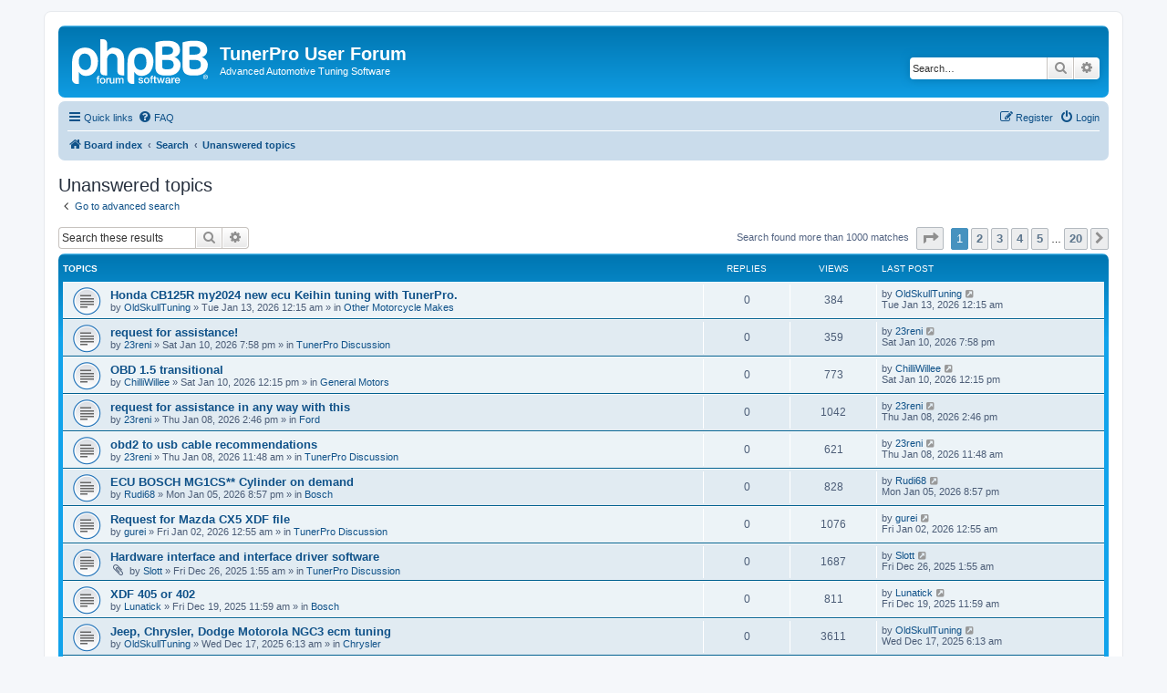

--- FILE ---
content_type: text/html; charset=UTF-8
request_url: http://tunerpro.net/forum3/search.php?search_id=unanswered&sid=be0200d20b61357eaad3aea3ec79577e
body_size: 14018
content:
<!DOCTYPE html>
<html dir="ltr" lang="en-gb">
<head>
<meta charset="utf-8" />
<meta http-equiv="X-UA-Compatible" content="IE=edge">
<meta name="viewport" content="width=device-width, initial-scale=1" />

<title>TunerPro User Forum - Unanswered topics</title>

	<link rel="alternate" type="application/atom+xml" title="Feed - TunerPro User Forum" href="/forum3/app.php/feed?sid=cbd81c0ea244753b4c0545fd747d468d">			<link rel="alternate" type="application/atom+xml" title="Feed - New Topics" href="/forum3/app.php/feed/topics?sid=cbd81c0ea244753b4c0545fd747d468d">				

<!--
	phpBB style name: prosilver
	Based on style:   prosilver (this is the default phpBB3 style)
	Original author:  Tom Beddard ( http://www.subBlue.com/ )
	Modified by:
-->

<link href="./assets/css/font-awesome.min.css?assets_version=14" rel="stylesheet">
<link href="./styles/prosilver/theme/stylesheet.css?assets_version=14" rel="stylesheet">
<link href="./styles/prosilver/theme/en/stylesheet.css?assets_version=14" rel="stylesheet">




<!--[if lte IE 9]>
	<link href="./styles/prosilver/theme/tweaks.css?assets_version=14" rel="stylesheet">
<![endif]-->





</head>
<body id="phpbb" class="nojs notouch section-search ltr ">


<div id="wrap" class="wrap">
	<a id="top" class="top-anchor" accesskey="t"></a>
	<div id="page-header">
		<div class="headerbar" role="banner">
					<div class="inner">

			<div id="site-description" class="site-description">
		<a id="logo" class="logo" href="./index.php?sid=cbd81c0ea244753b4c0545fd747d468d" title="Board index">
					<span class="site_logo"></span>
				</a>
				<h1>TunerPro User Forum</h1>
				<p>Advanced Automotive Tuning Software</p>
				<p class="skiplink"><a href="#start_here">Skip to content</a></p>
			</div>

									<div id="search-box" class="search-box search-header" role="search">
				<form action="./search.php?sid=cbd81c0ea244753b4c0545fd747d468d" method="get" id="search">
				<fieldset>
					<input name="keywords" id="keywords" type="search" maxlength="128" title="Search for keywords" class="inputbox search tiny" size="20" value="" placeholder="Search…" />
					<button class="button button-search" type="submit" title="Search">
						<i class="icon fa-search fa-fw" aria-hidden="true"></i><span class="sr-only">Search</span>
					</button>
					<a href="./search.php?sid=cbd81c0ea244753b4c0545fd747d468d" class="button button-search-end" title="Advanced search">
						<i class="icon fa-cog fa-fw" aria-hidden="true"></i><span class="sr-only">Advanced search</span>
					</a>
					<input type="hidden" name="sid" value="cbd81c0ea244753b4c0545fd747d468d" />

				</fieldset>
				</form>
			</div>
						
			</div>
					</div>
				<div class="navbar" role="navigation">
	<div class="inner">

	<ul id="nav-main" class="nav-main linklist" role="menubar">

		<li id="quick-links" class="quick-links dropdown-container responsive-menu" data-skip-responsive="true">
			<a href="#" class="dropdown-trigger">
				<i class="icon fa-bars fa-fw" aria-hidden="true"></i><span>Quick links</span>
			</a>
			<div class="dropdown">
				<div class="pointer"><div class="pointer-inner"></div></div>
				<ul class="dropdown-contents" role="menu">
					
											<li class="separator"></li>
																									<li>
								<a href="./search.php?search_id=unanswered&amp;sid=cbd81c0ea244753b4c0545fd747d468d" role="menuitem">
									<i class="icon fa-file-o fa-fw icon-gray" aria-hidden="true"></i><span>Unanswered topics</span>
								</a>
							</li>
							<li>
								<a href="./search.php?search_id=active_topics&amp;sid=cbd81c0ea244753b4c0545fd747d468d" role="menuitem">
									<i class="icon fa-file-o fa-fw icon-blue" aria-hidden="true"></i><span>Active topics</span>
								</a>
							</li>
							<li class="separator"></li>
							<li>
								<a href="./search.php?sid=cbd81c0ea244753b4c0545fd747d468d" role="menuitem">
									<i class="icon fa-search fa-fw" aria-hidden="true"></i><span>Search</span>
								</a>
							</li>
					
										<li class="separator"></li>

									</ul>
			</div>
		</li>

				<li data-skip-responsive="true">
			<a href="/forum3/app.php/help/faq?sid=cbd81c0ea244753b4c0545fd747d468d" rel="help" title="Frequently Asked Questions" role="menuitem">
				<i class="icon fa-question-circle fa-fw" aria-hidden="true"></i><span>FAQ</span>
			</a>
		</li>
						
			<li class="rightside"  data-skip-responsive="true">
			<a href="./ucp.php?mode=login&amp;redirect=search.php%3Fsearch_id%3Dunanswered&amp;sid=cbd81c0ea244753b4c0545fd747d468d" title="Login" accesskey="x" role="menuitem">
				<i class="icon fa-power-off fa-fw" aria-hidden="true"></i><span>Login</span>
			</a>
		</li>
					<li class="rightside" data-skip-responsive="true">
				<a href="./ucp.php?mode=register&amp;sid=cbd81c0ea244753b4c0545fd747d468d" role="menuitem">
					<i class="icon fa-pencil-square-o  fa-fw" aria-hidden="true"></i><span>Register</span>
				</a>
			</li>
						</ul>

	<ul id="nav-breadcrumbs" class="nav-breadcrumbs linklist navlinks" role="menubar">
				
		
		<li class="breadcrumbs" itemscope itemtype="https://schema.org/BreadcrumbList">

			
							<span class="crumb" itemtype="https://schema.org/ListItem" itemprop="itemListElement" itemscope><a itemprop="item" href="./index.php?sid=cbd81c0ea244753b4c0545fd747d468d" accesskey="h" data-navbar-reference="index"><i class="icon fa-home fa-fw"></i><span itemprop="name">Board index</span></a><meta itemprop="position" content="1" /></span>

											
								<span class="crumb" itemtype="https://schema.org/ListItem" itemprop="itemListElement" itemscope><a itemprop="item" href="./search.php?sid=cbd81c0ea244753b4c0545fd747d468d"><span itemprop="name">Search</span></a><meta itemprop="position" content="2" /></span>
															
								<span class="crumb" itemtype="https://schema.org/ListItem" itemprop="itemListElement" itemscope><a itemprop="item" href="./search.php?search_id=unanswered&amp;sid=cbd81c0ea244753b4c0545fd747d468d"><span itemprop="name">Unanswered topics</span></a><meta itemprop="position" content="3" /></span>
							
					</li>

		
					<li class="rightside responsive-search">
				<a href="./search.php?sid=cbd81c0ea244753b4c0545fd747d468d" title="View the advanced search options" role="menuitem">
					<i class="icon fa-search fa-fw" aria-hidden="true"></i><span class="sr-only">Search</span>
				</a>
			</li>
			</ul>

	</div>
</div>
	</div>

	
	<a id="start_here" class="anchor"></a>
	<div id="page-body" class="page-body" role="main">
		
		

<h2 class="searchresults-title">Unanswered topics</h2>

	<p class="advanced-search-link">
		<a class="arrow-left" href="./search.php?sid=cbd81c0ea244753b4c0545fd747d468d" title="Advanced search">
			<i class="icon fa-angle-left fa-fw icon-black" aria-hidden="true"></i><span>Go to advanced search</span>
		</a>
	</p>


	<div class="action-bar bar-top">

			<div class="search-box" role="search">
			<form method="post" action="./search.php?st=0&amp;sk=t&amp;sd=d&amp;sr=topics&amp;sid=cbd81c0ea244753b4c0545fd747d468d&amp;search_id=unanswered">
			<fieldset>
				<input class="inputbox search tiny" type="search" name="add_keywords" id="add_keywords" value="" placeholder="Search these results" />
				<button class="button button-search" type="submit" title="Search">
					<i class="icon fa-search fa-fw" aria-hidden="true"></i><span class="sr-only">Search</span>
				</button>
				<a href="./search.php?sid=cbd81c0ea244753b4c0545fd747d468d" class="button button-search-end" title="Advanced search">
					<i class="icon fa-cog fa-fw" aria-hidden="true"></i><span class="sr-only">Advanced search</span>
				</a>
			</fieldset>
			</form>
		</div>
	
		
		<div class="pagination">
						Search found more than 1000 matches
							<ul>
	<li class="dropdown-container dropdown-button-control dropdown-page-jump page-jump">
		<a class="button button-icon-only dropdown-trigger" href="#" title="Click to jump to page…" role="button"><i class="icon fa-level-down fa-rotate-270" aria-hidden="true"></i><span class="sr-only">Page <strong>1</strong> of <strong>20</strong></span></a>
		<div class="dropdown">
			<div class="pointer"><div class="pointer-inner"></div></div>
			<ul class="dropdown-contents">
				<li>Jump to page:</li>
				<li class="page-jump-form">
					<input type="number" name="page-number" min="1" max="999999" title="Enter the page number you wish to go to" class="inputbox tiny" data-per-page="50" data-base-url=".&#x2F;search.php&#x3F;st&#x3D;0&amp;amp&#x3B;sk&#x3D;t&amp;amp&#x3B;sd&#x3D;d&amp;amp&#x3B;sr&#x3D;topics&amp;amp&#x3B;sid&#x3D;cbd81c0ea244753b4c0545fd747d468d&amp;amp&#x3B;search_id&#x3D;unanswered" data-start-name="start" />
					<input class="button2" value="Go" type="button" />
				</li>
			</ul>
		</div>
	</li>
		<li class="active"><span>1</span></li>
				<li><a class="button" href="./search.php?st=0&amp;sk=t&amp;sd=d&amp;sr=topics&amp;sid=cbd81c0ea244753b4c0545fd747d468d&amp;search_id=unanswered&amp;start=50" role="button">2</a></li>
				<li><a class="button" href="./search.php?st=0&amp;sk=t&amp;sd=d&amp;sr=topics&amp;sid=cbd81c0ea244753b4c0545fd747d468d&amp;search_id=unanswered&amp;start=100" role="button">3</a></li>
				<li><a class="button" href="./search.php?st=0&amp;sk=t&amp;sd=d&amp;sr=topics&amp;sid=cbd81c0ea244753b4c0545fd747d468d&amp;search_id=unanswered&amp;start=150" role="button">4</a></li>
				<li><a class="button" href="./search.php?st=0&amp;sk=t&amp;sd=d&amp;sr=topics&amp;sid=cbd81c0ea244753b4c0545fd747d468d&amp;search_id=unanswered&amp;start=200" role="button">5</a></li>
			<li class="ellipsis" role="separator"><span>…</span></li>
				<li><a class="button" href="./search.php?st=0&amp;sk=t&amp;sd=d&amp;sr=topics&amp;sid=cbd81c0ea244753b4c0545fd747d468d&amp;search_id=unanswered&amp;start=950" role="button">20</a></li>
				<li class="arrow next"><a class="button button-icon-only" href="./search.php?st=0&amp;sk=t&amp;sd=d&amp;sr=topics&amp;sid=cbd81c0ea244753b4c0545fd747d468d&amp;search_id=unanswered&amp;start=50" rel="next" role="button"><i class="icon fa-chevron-right fa-fw" aria-hidden="true"></i><span class="sr-only">Next</span></a></li>
	</ul>
					</div>
	</div>


		<div class="forumbg">

		<div class="inner">
		<ul class="topiclist">
			<li class="header">
				<dl class="row-item">
					<dt><div class="list-inner">Topics</div></dt>
					<dd class="posts">Replies</dd>
					<dd class="views">Views</dd>
					<dd class="lastpost"><span>Last post</span></dd>
									</dl>
			</li>
		</ul>
		<ul class="topiclist topics">

								<li class="row bg1">
				<dl class="row-item topic_read">
					<dt title="There are no new unread posts for this topic.">
												<div class="list-inner">
																					<a href="./viewtopic.php?t=7404&amp;sid=cbd81c0ea244753b4c0545fd747d468d" class="topictitle">Honda CB125R my2024 new ecu Keihin tuning with TunerPro.</a>
																												<br />
							
															<div class="responsive-show" style="display: none;">
									Last post by <a href="./memberlist.php?mode=viewprofile&amp;u=11872&amp;sid=cbd81c0ea244753b4c0545fd747d468d" class="username">OldSkullTuning</a> &laquo; <a href="./viewtopic.php?p=23291&amp;sid=cbd81c0ea244753b4c0545fd747d468d#p23291" title="Go to last post"><time datetime="2026-01-13T09:15:27+00:00">Tue Jan 13, 2026 12:15 am</time></a>
									<br />Posted in <a href="./viewforum.php?f=16&amp;sid=cbd81c0ea244753b4c0545fd747d468d">Other Motorcycle Makes</a>
								</div>
														
							<div class="responsive-hide left-box">
																																by <a href="./memberlist.php?mode=viewprofile&amp;u=11872&amp;sid=cbd81c0ea244753b4c0545fd747d468d" class="username">OldSkullTuning</a> &raquo; <time datetime="2026-01-13T09:15:27+00:00">Tue Jan 13, 2026 12:15 am</time> &raquo; in <a href="./viewforum.php?f=16&amp;sid=cbd81c0ea244753b4c0545fd747d468d">Other Motorcycle Makes</a>
															</div>

							
													</div>
					</dt>
					<dd class="posts">0 <dfn>Replies</dfn></dd>
					<dd class="views">384 <dfn>Views</dfn></dd>
					<dd class="lastpost">
						<span><dfn>Last post </dfn>by <a href="./memberlist.php?mode=viewprofile&amp;u=11872&amp;sid=cbd81c0ea244753b4c0545fd747d468d" class="username">OldSkullTuning</a>															<a href="./viewtopic.php?p=23291&amp;sid=cbd81c0ea244753b4c0545fd747d468d#p23291" title="Go to last post">
									<i class="icon fa-external-link-square fa-fw icon-lightgray icon-md" aria-hidden="true"></i><span class="sr-only"></span>
								</a>
														<br /><time datetime="2026-01-13T09:15:27+00:00">Tue Jan 13, 2026 12:15 am</time>
						</span>
					</dd>
									</dl>
			</li>
											<li class="row bg2">
				<dl class="row-item topic_read">
					<dt title="There are no new unread posts for this topic.">
												<div class="list-inner">
																					<a href="./viewtopic.php?t=7402&amp;sid=cbd81c0ea244753b4c0545fd747d468d" class="topictitle">request for assistance!</a>
																												<br />
							
															<div class="responsive-show" style="display: none;">
									Last post by <a href="./memberlist.php?mode=viewprofile&amp;u=15721&amp;sid=cbd81c0ea244753b4c0545fd747d468d" class="username">23reni</a> &laquo; <a href="./viewtopic.php?p=23286&amp;sid=cbd81c0ea244753b4c0545fd747d468d#p23286" title="Go to last post"><time datetime="2026-01-11T04:58:39+00:00">Sat Jan 10, 2026 7:58 pm</time></a>
									<br />Posted in <a href="./viewforum.php?f=4&amp;sid=cbd81c0ea244753b4c0545fd747d468d">TunerPro Discussion</a>
								</div>
														
							<div class="responsive-hide left-box">
																																by <a href="./memberlist.php?mode=viewprofile&amp;u=15721&amp;sid=cbd81c0ea244753b4c0545fd747d468d" class="username">23reni</a> &raquo; <time datetime="2026-01-11T04:58:39+00:00">Sat Jan 10, 2026 7:58 pm</time> &raquo; in <a href="./viewforum.php?f=4&amp;sid=cbd81c0ea244753b4c0545fd747d468d">TunerPro Discussion</a>
															</div>

							
													</div>
					</dt>
					<dd class="posts">0 <dfn>Replies</dfn></dd>
					<dd class="views">359 <dfn>Views</dfn></dd>
					<dd class="lastpost">
						<span><dfn>Last post </dfn>by <a href="./memberlist.php?mode=viewprofile&amp;u=15721&amp;sid=cbd81c0ea244753b4c0545fd747d468d" class="username">23reni</a>															<a href="./viewtopic.php?p=23286&amp;sid=cbd81c0ea244753b4c0545fd747d468d#p23286" title="Go to last post">
									<i class="icon fa-external-link-square fa-fw icon-lightgray icon-md" aria-hidden="true"></i><span class="sr-only"></span>
								</a>
														<br /><time datetime="2026-01-11T04:58:39+00:00">Sat Jan 10, 2026 7:58 pm</time>
						</span>
					</dd>
									</dl>
			</li>
											<li class="row bg1">
				<dl class="row-item topic_read">
					<dt title="There are no new unread posts for this topic.">
												<div class="list-inner">
																					<a href="./viewtopic.php?t=7401&amp;sid=cbd81c0ea244753b4c0545fd747d468d" class="topictitle">OBD 1.5 transitional</a>
																												<br />
							
															<div class="responsive-show" style="display: none;">
									Last post by <a href="./memberlist.php?mode=viewprofile&amp;u=15725&amp;sid=cbd81c0ea244753b4c0545fd747d468d" class="username">ChilliWillee</a> &laquo; <a href="./viewtopic.php?p=23283&amp;sid=cbd81c0ea244753b4c0545fd747d468d#p23283" title="Go to last post"><time datetime="2026-01-10T21:15:53+00:00">Sat Jan 10, 2026 12:15 pm</time></a>
									<br />Posted in <a href="./viewforum.php?f=7&amp;sid=cbd81c0ea244753b4c0545fd747d468d">General Motors</a>
								</div>
														
							<div class="responsive-hide left-box">
																																by <a href="./memberlist.php?mode=viewprofile&amp;u=15725&amp;sid=cbd81c0ea244753b4c0545fd747d468d" class="username">ChilliWillee</a> &raquo; <time datetime="2026-01-10T21:15:53+00:00">Sat Jan 10, 2026 12:15 pm</time> &raquo; in <a href="./viewforum.php?f=7&amp;sid=cbd81c0ea244753b4c0545fd747d468d">General Motors</a>
															</div>

							
													</div>
					</dt>
					<dd class="posts">0 <dfn>Replies</dfn></dd>
					<dd class="views">773 <dfn>Views</dfn></dd>
					<dd class="lastpost">
						<span><dfn>Last post </dfn>by <a href="./memberlist.php?mode=viewprofile&amp;u=15725&amp;sid=cbd81c0ea244753b4c0545fd747d468d" class="username">ChilliWillee</a>															<a href="./viewtopic.php?p=23283&amp;sid=cbd81c0ea244753b4c0545fd747d468d#p23283" title="Go to last post">
									<i class="icon fa-external-link-square fa-fw icon-lightgray icon-md" aria-hidden="true"></i><span class="sr-only"></span>
								</a>
														<br /><time datetime="2026-01-10T21:15:53+00:00">Sat Jan 10, 2026 12:15 pm</time>
						</span>
					</dd>
									</dl>
			</li>
											<li class="row bg2">
				<dl class="row-item topic_read">
					<dt title="There are no new unread posts for this topic.">
												<div class="list-inner">
																					<a href="./viewtopic.php?t=7400&amp;sid=cbd81c0ea244753b4c0545fd747d468d" class="topictitle">request for assistance in any way with this</a>
																												<br />
							
															<div class="responsive-show" style="display: none;">
									Last post by <a href="./memberlist.php?mode=viewprofile&amp;u=15721&amp;sid=cbd81c0ea244753b4c0545fd747d468d" class="username">23reni</a> &laquo; <a href="./viewtopic.php?p=23282&amp;sid=cbd81c0ea244753b4c0545fd747d468d#p23282" title="Go to last post"><time datetime="2026-01-08T23:46:53+00:00">Thu Jan 08, 2026 2:46 pm</time></a>
									<br />Posted in <a href="./viewforum.php?f=8&amp;sid=cbd81c0ea244753b4c0545fd747d468d">Ford</a>
								</div>
														
							<div class="responsive-hide left-box">
																																by <a href="./memberlist.php?mode=viewprofile&amp;u=15721&amp;sid=cbd81c0ea244753b4c0545fd747d468d" class="username">23reni</a> &raquo; <time datetime="2026-01-08T23:46:53+00:00">Thu Jan 08, 2026 2:46 pm</time> &raquo; in <a href="./viewforum.php?f=8&amp;sid=cbd81c0ea244753b4c0545fd747d468d">Ford</a>
															</div>

							
													</div>
					</dt>
					<dd class="posts">0 <dfn>Replies</dfn></dd>
					<dd class="views">1042 <dfn>Views</dfn></dd>
					<dd class="lastpost">
						<span><dfn>Last post </dfn>by <a href="./memberlist.php?mode=viewprofile&amp;u=15721&amp;sid=cbd81c0ea244753b4c0545fd747d468d" class="username">23reni</a>															<a href="./viewtopic.php?p=23282&amp;sid=cbd81c0ea244753b4c0545fd747d468d#p23282" title="Go to last post">
									<i class="icon fa-external-link-square fa-fw icon-lightgray icon-md" aria-hidden="true"></i><span class="sr-only"></span>
								</a>
														<br /><time datetime="2026-01-08T23:46:53+00:00">Thu Jan 08, 2026 2:46 pm</time>
						</span>
					</dd>
									</dl>
			</li>
											<li class="row bg1">
				<dl class="row-item topic_read">
					<dt title="There are no new unread posts for this topic.">
												<div class="list-inner">
																					<a href="./viewtopic.php?t=7399&amp;sid=cbd81c0ea244753b4c0545fd747d468d" class="topictitle">obd2 to usb cable recommendations</a>
																												<br />
							
															<div class="responsive-show" style="display: none;">
									Last post by <a href="./memberlist.php?mode=viewprofile&amp;u=15721&amp;sid=cbd81c0ea244753b4c0545fd747d468d" class="username">23reni</a> &laquo; <a href="./viewtopic.php?p=23281&amp;sid=cbd81c0ea244753b4c0545fd747d468d#p23281" title="Go to last post"><time datetime="2026-01-08T20:48:37+00:00">Thu Jan 08, 2026 11:48 am</time></a>
									<br />Posted in <a href="./viewforum.php?f=4&amp;sid=cbd81c0ea244753b4c0545fd747d468d">TunerPro Discussion</a>
								</div>
														
							<div class="responsive-hide left-box">
																																by <a href="./memberlist.php?mode=viewprofile&amp;u=15721&amp;sid=cbd81c0ea244753b4c0545fd747d468d" class="username">23reni</a> &raquo; <time datetime="2026-01-08T20:48:37+00:00">Thu Jan 08, 2026 11:48 am</time> &raquo; in <a href="./viewforum.php?f=4&amp;sid=cbd81c0ea244753b4c0545fd747d468d">TunerPro Discussion</a>
															</div>

							
													</div>
					</dt>
					<dd class="posts">0 <dfn>Replies</dfn></dd>
					<dd class="views">621 <dfn>Views</dfn></dd>
					<dd class="lastpost">
						<span><dfn>Last post </dfn>by <a href="./memberlist.php?mode=viewprofile&amp;u=15721&amp;sid=cbd81c0ea244753b4c0545fd747d468d" class="username">23reni</a>															<a href="./viewtopic.php?p=23281&amp;sid=cbd81c0ea244753b4c0545fd747d468d#p23281" title="Go to last post">
									<i class="icon fa-external-link-square fa-fw icon-lightgray icon-md" aria-hidden="true"></i><span class="sr-only"></span>
								</a>
														<br /><time datetime="2026-01-08T20:48:37+00:00">Thu Jan 08, 2026 11:48 am</time>
						</span>
					</dd>
									</dl>
			</li>
											<li class="row bg2">
				<dl class="row-item topic_read">
					<dt title="There are no new unread posts for this topic.">
												<div class="list-inner">
																					<a href="./viewtopic.php?t=7397&amp;sid=cbd81c0ea244753b4c0545fd747d468d" class="topictitle">ECU BOSCH MG1CS**  Cylinder on demand</a>
																												<br />
							
															<div class="responsive-show" style="display: none;">
									Last post by <a href="./memberlist.php?mode=viewprofile&amp;u=15715&amp;sid=cbd81c0ea244753b4c0545fd747d468d" class="username">Rudi68</a> &laquo; <a href="./viewtopic.php?p=23276&amp;sid=cbd81c0ea244753b4c0545fd747d468d#p23276" title="Go to last post"><time datetime="2026-01-06T05:57:02+00:00">Mon Jan 05, 2026 8:57 pm</time></a>
									<br />Posted in <a href="./viewforum.php?f=12&amp;sid=cbd81c0ea244753b4c0545fd747d468d">Bosch</a>
								</div>
														
							<div class="responsive-hide left-box">
																																by <a href="./memberlist.php?mode=viewprofile&amp;u=15715&amp;sid=cbd81c0ea244753b4c0545fd747d468d" class="username">Rudi68</a> &raquo; <time datetime="2026-01-06T05:57:02+00:00">Mon Jan 05, 2026 8:57 pm</time> &raquo; in <a href="./viewforum.php?f=12&amp;sid=cbd81c0ea244753b4c0545fd747d468d">Bosch</a>
															</div>

							
													</div>
					</dt>
					<dd class="posts">0 <dfn>Replies</dfn></dd>
					<dd class="views">828 <dfn>Views</dfn></dd>
					<dd class="lastpost">
						<span><dfn>Last post </dfn>by <a href="./memberlist.php?mode=viewprofile&amp;u=15715&amp;sid=cbd81c0ea244753b4c0545fd747d468d" class="username">Rudi68</a>															<a href="./viewtopic.php?p=23276&amp;sid=cbd81c0ea244753b4c0545fd747d468d#p23276" title="Go to last post">
									<i class="icon fa-external-link-square fa-fw icon-lightgray icon-md" aria-hidden="true"></i><span class="sr-only"></span>
								</a>
														<br /><time datetime="2026-01-06T05:57:02+00:00">Mon Jan 05, 2026 8:57 pm</time>
						</span>
					</dd>
									</dl>
			</li>
											<li class="row bg1">
				<dl class="row-item topic_read">
					<dt title="There are no new unread posts for this topic.">
												<div class="list-inner">
																					<a href="./viewtopic.php?t=7396&amp;sid=cbd81c0ea244753b4c0545fd747d468d" class="topictitle">Request for Mazda CX5 XDF file</a>
																												<br />
							
															<div class="responsive-show" style="display: none;">
									Last post by <a href="./memberlist.php?mode=viewprofile&amp;u=15707&amp;sid=cbd81c0ea244753b4c0545fd747d468d" class="username">gurei</a> &laquo; <a href="./viewtopic.php?p=23271&amp;sid=cbd81c0ea244753b4c0545fd747d468d#p23271" title="Go to last post"><time datetime="2026-01-02T09:55:54+00:00">Fri Jan 02, 2026 12:55 am</time></a>
									<br />Posted in <a href="./viewforum.php?f=4&amp;sid=cbd81c0ea244753b4c0545fd747d468d">TunerPro Discussion</a>
								</div>
														
							<div class="responsive-hide left-box">
																																by <a href="./memberlist.php?mode=viewprofile&amp;u=15707&amp;sid=cbd81c0ea244753b4c0545fd747d468d" class="username">gurei</a> &raquo; <time datetime="2026-01-02T09:55:54+00:00">Fri Jan 02, 2026 12:55 am</time> &raquo; in <a href="./viewforum.php?f=4&amp;sid=cbd81c0ea244753b4c0545fd747d468d">TunerPro Discussion</a>
															</div>

							
													</div>
					</dt>
					<dd class="posts">0 <dfn>Replies</dfn></dd>
					<dd class="views">1076 <dfn>Views</dfn></dd>
					<dd class="lastpost">
						<span><dfn>Last post </dfn>by <a href="./memberlist.php?mode=viewprofile&amp;u=15707&amp;sid=cbd81c0ea244753b4c0545fd747d468d" class="username">gurei</a>															<a href="./viewtopic.php?p=23271&amp;sid=cbd81c0ea244753b4c0545fd747d468d#p23271" title="Go to last post">
									<i class="icon fa-external-link-square fa-fw icon-lightgray icon-md" aria-hidden="true"></i><span class="sr-only"></span>
								</a>
														<br /><time datetime="2026-01-02T09:55:54+00:00">Fri Jan 02, 2026 12:55 am</time>
						</span>
					</dd>
									</dl>
			</li>
											<li class="row bg2">
				<dl class="row-item topic_read">
					<dt title="There are no new unread posts for this topic.">
												<div class="list-inner">
																					<a href="./viewtopic.php?t=7394&amp;sid=cbd81c0ea244753b4c0545fd747d468d" class="topictitle">Hardware interface and interface driver software</a>
																												<br />
							
															<div class="responsive-show" style="display: none;">
									Last post by <a href="./memberlist.php?mode=viewprofile&amp;u=15695&amp;sid=cbd81c0ea244753b4c0545fd747d468d" class="username">Slott</a> &laquo; <a href="./viewtopic.php?p=23267&amp;sid=cbd81c0ea244753b4c0545fd747d468d#p23267" title="Go to last post"><time datetime="2025-12-26T10:55:28+00:00">Fri Dec 26, 2025 1:55 am</time></a>
									<br />Posted in <a href="./viewforum.php?f=4&amp;sid=cbd81c0ea244753b4c0545fd747d468d">TunerPro Discussion</a>
								</div>
														
							<div class="responsive-hide left-box">
																<i class="icon fa-paperclip fa-fw" aria-hidden="true"></i>																by <a href="./memberlist.php?mode=viewprofile&amp;u=15695&amp;sid=cbd81c0ea244753b4c0545fd747d468d" class="username">Slott</a> &raquo; <time datetime="2025-12-26T10:55:28+00:00">Fri Dec 26, 2025 1:55 am</time> &raquo; in <a href="./viewforum.php?f=4&amp;sid=cbd81c0ea244753b4c0545fd747d468d">TunerPro Discussion</a>
															</div>

							
													</div>
					</dt>
					<dd class="posts">0 <dfn>Replies</dfn></dd>
					<dd class="views">1687 <dfn>Views</dfn></dd>
					<dd class="lastpost">
						<span><dfn>Last post </dfn>by <a href="./memberlist.php?mode=viewprofile&amp;u=15695&amp;sid=cbd81c0ea244753b4c0545fd747d468d" class="username">Slott</a>															<a href="./viewtopic.php?p=23267&amp;sid=cbd81c0ea244753b4c0545fd747d468d#p23267" title="Go to last post">
									<i class="icon fa-external-link-square fa-fw icon-lightgray icon-md" aria-hidden="true"></i><span class="sr-only"></span>
								</a>
														<br /><time datetime="2025-12-26T10:55:28+00:00">Fri Dec 26, 2025 1:55 am</time>
						</span>
					</dd>
									</dl>
			</li>
											<li class="row bg1">
				<dl class="row-item topic_read">
					<dt title="There are no new unread posts for this topic.">
												<div class="list-inner">
																					<a href="./viewtopic.php?t=7390&amp;sid=cbd81c0ea244753b4c0545fd747d468d" class="topictitle">XDF 405 or 402</a>
																												<br />
							
															<div class="responsive-show" style="display: none;">
									Last post by <a href="./memberlist.php?mode=viewprofile&amp;u=15680&amp;sid=cbd81c0ea244753b4c0545fd747d468d" class="username">Lunatick</a> &laquo; <a href="./viewtopic.php?p=23259&amp;sid=cbd81c0ea244753b4c0545fd747d468d#p23259" title="Go to last post"><time datetime="2025-12-19T20:59:11+00:00">Fri Dec 19, 2025 11:59 am</time></a>
									<br />Posted in <a href="./viewforum.php?f=12&amp;sid=cbd81c0ea244753b4c0545fd747d468d">Bosch</a>
								</div>
														
							<div class="responsive-hide left-box">
																																by <a href="./memberlist.php?mode=viewprofile&amp;u=15680&amp;sid=cbd81c0ea244753b4c0545fd747d468d" class="username">Lunatick</a> &raquo; <time datetime="2025-12-19T20:59:11+00:00">Fri Dec 19, 2025 11:59 am</time> &raquo; in <a href="./viewforum.php?f=12&amp;sid=cbd81c0ea244753b4c0545fd747d468d">Bosch</a>
															</div>

							
													</div>
					</dt>
					<dd class="posts">0 <dfn>Replies</dfn></dd>
					<dd class="views">811 <dfn>Views</dfn></dd>
					<dd class="lastpost">
						<span><dfn>Last post </dfn>by <a href="./memberlist.php?mode=viewprofile&amp;u=15680&amp;sid=cbd81c0ea244753b4c0545fd747d468d" class="username">Lunatick</a>															<a href="./viewtopic.php?p=23259&amp;sid=cbd81c0ea244753b4c0545fd747d468d#p23259" title="Go to last post">
									<i class="icon fa-external-link-square fa-fw icon-lightgray icon-md" aria-hidden="true"></i><span class="sr-only"></span>
								</a>
														<br /><time datetime="2025-12-19T20:59:11+00:00">Fri Dec 19, 2025 11:59 am</time>
						</span>
					</dd>
									</dl>
			</li>
											<li class="row bg2">
				<dl class="row-item topic_read">
					<dt title="There are no new unread posts for this topic.">
												<div class="list-inner">
																					<a href="./viewtopic.php?t=7387&amp;sid=cbd81c0ea244753b4c0545fd747d468d" class="topictitle">Jeep, Chrysler, Dodge Motorola NGC3 ecm tuning</a>
																												<br />
							
															<div class="responsive-show" style="display: none;">
									Last post by <a href="./memberlist.php?mode=viewprofile&amp;u=11872&amp;sid=cbd81c0ea244753b4c0545fd747d468d" class="username">OldSkullTuning</a> &laquo; <a href="./viewtopic.php?p=23256&amp;sid=cbd81c0ea244753b4c0545fd747d468d#p23256" title="Go to last post"><time datetime="2025-12-17T15:13:52+00:00">Wed Dec 17, 2025 6:13 am</time></a>
									<br />Posted in <a href="./viewforum.php?f=18&amp;sid=cbd81c0ea244753b4c0545fd747d468d">Chrysler</a>
								</div>
														
							<div class="responsive-hide left-box">
																																by <a href="./memberlist.php?mode=viewprofile&amp;u=11872&amp;sid=cbd81c0ea244753b4c0545fd747d468d" class="username">OldSkullTuning</a> &raquo; <time datetime="2025-12-17T15:13:52+00:00">Wed Dec 17, 2025 6:13 am</time> &raquo; in <a href="./viewforum.php?f=18&amp;sid=cbd81c0ea244753b4c0545fd747d468d">Chrysler</a>
															</div>

							
													</div>
					</dt>
					<dd class="posts">0 <dfn>Replies</dfn></dd>
					<dd class="views">3611 <dfn>Views</dfn></dd>
					<dd class="lastpost">
						<span><dfn>Last post </dfn>by <a href="./memberlist.php?mode=viewprofile&amp;u=11872&amp;sid=cbd81c0ea244753b4c0545fd747d468d" class="username">OldSkullTuning</a>															<a href="./viewtopic.php?p=23256&amp;sid=cbd81c0ea244753b4c0545fd747d468d#p23256" title="Go to last post">
									<i class="icon fa-external-link-square fa-fw icon-lightgray icon-md" aria-hidden="true"></i><span class="sr-only"></span>
								</a>
														<br /><time datetime="2025-12-17T15:13:52+00:00">Wed Dec 17, 2025 6:13 am</time>
						</span>
					</dd>
									</dl>
			</li>
											<li class="row bg1">
				<dl class="row-item topic_read">
					<dt title="There are no new unread posts for this topic.">
												<div class="list-inner">
																					<a href="./viewtopic.php?t=7384&amp;sid=cbd81c0ea244753b4c0545fd747d468d" class="topictitle">Suzuki DR-Z4 my2025 tuning ecu Mitsubishi with TunerPro.</a>
																												<br />
							
															<div class="responsive-show" style="display: none;">
									Last post by <a href="./memberlist.php?mode=viewprofile&amp;u=11872&amp;sid=cbd81c0ea244753b4c0545fd747d468d" class="username">OldSkullTuning</a> &laquo; <a href="./viewtopic.php?p=23242&amp;sid=cbd81c0ea244753b4c0545fd747d468d#p23242" title="Go to last post"><time datetime="2025-12-09T09:51:39+00:00">Tue Dec 09, 2025 12:51 am</time></a>
									<br />Posted in <a href="./viewforum.php?f=16&amp;sid=cbd81c0ea244753b4c0545fd747d468d">Other Motorcycle Makes</a>
								</div>
														
							<div class="responsive-hide left-box">
																																by <a href="./memberlist.php?mode=viewprofile&amp;u=11872&amp;sid=cbd81c0ea244753b4c0545fd747d468d" class="username">OldSkullTuning</a> &raquo; <time datetime="2025-12-09T09:51:39+00:00">Tue Dec 09, 2025 12:51 am</time> &raquo; in <a href="./viewforum.php?f=16&amp;sid=cbd81c0ea244753b4c0545fd747d468d">Other Motorcycle Makes</a>
															</div>

							
													</div>
					</dt>
					<dd class="posts">0 <dfn>Replies</dfn></dd>
					<dd class="views">3499 <dfn>Views</dfn></dd>
					<dd class="lastpost">
						<span><dfn>Last post </dfn>by <a href="./memberlist.php?mode=viewprofile&amp;u=11872&amp;sid=cbd81c0ea244753b4c0545fd747d468d" class="username">OldSkullTuning</a>															<a href="./viewtopic.php?p=23242&amp;sid=cbd81c0ea244753b4c0545fd747d468d#p23242" title="Go to last post">
									<i class="icon fa-external-link-square fa-fw icon-lightgray icon-md" aria-hidden="true"></i><span class="sr-only"></span>
								</a>
														<br /><time datetime="2025-12-09T09:51:39+00:00">Tue Dec 09, 2025 12:51 am</time>
						</span>
					</dd>
									</dl>
			</li>
											<li class="row bg2">
				<dl class="row-item topic_read">
					<dt title="There are no new unread posts for this topic.">
												<div class="list-inner">
																					<a href="./viewtopic.php?t=7382&amp;sid=cbd81c0ea244753b4c0545fd747d468d" class="topictitle">Bajaj ecu remap Dellorto Varroc Monnalisa with TunerPro xdf.</a>
																												<br />
							
															<div class="responsive-show" style="display: none;">
									Last post by <a href="./memberlist.php?mode=viewprofile&amp;u=11872&amp;sid=cbd81c0ea244753b4c0545fd747d468d" class="username">OldSkullTuning</a> &laquo; <a href="./viewtopic.php?p=23232&amp;sid=cbd81c0ea244753b4c0545fd747d468d#p23232" title="Go to last post"><time datetime="2025-12-02T13:48:10+00:00">Tue Dec 02, 2025 4:48 am</time></a>
									<br />Posted in <a href="./viewforum.php?f=16&amp;sid=cbd81c0ea244753b4c0545fd747d468d">Other Motorcycle Makes</a>
								</div>
														
							<div class="responsive-hide left-box">
																																by <a href="./memberlist.php?mode=viewprofile&amp;u=11872&amp;sid=cbd81c0ea244753b4c0545fd747d468d" class="username">OldSkullTuning</a> &raquo; <time datetime="2025-12-02T13:48:10+00:00">Tue Dec 02, 2025 4:48 am</time> &raquo; in <a href="./viewforum.php?f=16&amp;sid=cbd81c0ea244753b4c0545fd747d468d">Other Motorcycle Makes</a>
															</div>

							
													</div>
					</dt>
					<dd class="posts">0 <dfn>Replies</dfn></dd>
					<dd class="views">2383 <dfn>Views</dfn></dd>
					<dd class="lastpost">
						<span><dfn>Last post </dfn>by <a href="./memberlist.php?mode=viewprofile&amp;u=11872&amp;sid=cbd81c0ea244753b4c0545fd747d468d" class="username">OldSkullTuning</a>															<a href="./viewtopic.php?p=23232&amp;sid=cbd81c0ea244753b4c0545fd747d468d#p23232" title="Go to last post">
									<i class="icon fa-external-link-square fa-fw icon-lightgray icon-md" aria-hidden="true"></i><span class="sr-only"></span>
								</a>
														<br /><time datetime="2025-12-02T13:48:10+00:00">Tue Dec 02, 2025 4:48 am</time>
						</span>
					</dd>
									</dl>
			</li>
											<li class="row bg1">
				<dl class="row-item topic_read">
					<dt title="There are no new unread posts for this topic.">
												<div class="list-inner">
																					<a href="./viewtopic.php?t=7379&amp;sid=cbd81c0ea244753b4c0545fd747d468d" class="topictitle">Linhai tuning Bosch ME17.8.10 with TunerPro xdf.</a>
																												<br />
							
															<div class="responsive-show" style="display: none;">
									Last post by <a href="./memberlist.php?mode=viewprofile&amp;u=11872&amp;sid=cbd81c0ea244753b4c0545fd747d468d" class="username">OldSkullTuning</a> &laquo; <a href="./viewtopic.php?p=23226&amp;sid=cbd81c0ea244753b4c0545fd747d468d#p23226" title="Go to last post"><time datetime="2025-11-30T17:10:03+00:00">Sun Nov 30, 2025 8:10 am</time></a>
									<br />Posted in <a href="./viewforum.php?f=16&amp;sid=cbd81c0ea244753b4c0545fd747d468d">Other Motorcycle Makes</a>
								</div>
														
							<div class="responsive-hide left-box">
																																by <a href="./memberlist.php?mode=viewprofile&amp;u=11872&amp;sid=cbd81c0ea244753b4c0545fd747d468d" class="username">OldSkullTuning</a> &raquo; <time datetime="2025-11-30T17:10:03+00:00">Sun Nov 30, 2025 8:10 am</time> &raquo; in <a href="./viewforum.php?f=16&amp;sid=cbd81c0ea244753b4c0545fd747d468d">Other Motorcycle Makes</a>
															</div>

							
													</div>
					</dt>
					<dd class="posts">0 <dfn>Replies</dfn></dd>
					<dd class="views">1156 <dfn>Views</dfn></dd>
					<dd class="lastpost">
						<span><dfn>Last post </dfn>by <a href="./memberlist.php?mode=viewprofile&amp;u=11872&amp;sid=cbd81c0ea244753b4c0545fd747d468d" class="username">OldSkullTuning</a>															<a href="./viewtopic.php?p=23226&amp;sid=cbd81c0ea244753b4c0545fd747d468d#p23226" title="Go to last post">
									<i class="icon fa-external-link-square fa-fw icon-lightgray icon-md" aria-hidden="true"></i><span class="sr-only"></span>
								</a>
														<br /><time datetime="2025-11-30T17:10:03+00:00">Sun Nov 30, 2025 8:10 am</time>
						</span>
					</dd>
									</dl>
			</li>
											<li class="row bg2">
				<dl class="row-item topic_read">
					<dt title="There are no new unread posts for this topic.">
												<div class="list-inner">
																					<a href="./viewtopic.php?t=7378&amp;sid=cbd81c0ea244753b4c0545fd747d468d" class="topictitle">XDF ME7.5 SEAT EXEO 1.8T 150KM 2010'</a>
																												<br />
							
															<div class="responsive-show" style="display: none;">
									Last post by <a href="./memberlist.php?mode=viewprofile&amp;u=15649&amp;sid=cbd81c0ea244753b4c0545fd747d468d" class="username">Zwalker</a> &laquo; <a href="./viewtopic.php?p=23219&amp;sid=cbd81c0ea244753b4c0545fd747d468d#p23219" title="Go to last post"><time datetime="2025-11-22T13:31:14+00:00">Sat Nov 22, 2025 4:31 am</time></a>
									<br />Posted in <a href="./viewforum.php?f=12&amp;sid=cbd81c0ea244753b4c0545fd747d468d">Bosch</a>
								</div>
														
							<div class="responsive-hide left-box">
																																by <a href="./memberlist.php?mode=viewprofile&amp;u=15649&amp;sid=cbd81c0ea244753b4c0545fd747d468d" class="username">Zwalker</a> &raquo; <time datetime="2025-11-22T13:31:14+00:00">Sat Nov 22, 2025 4:31 am</time> &raquo; in <a href="./viewforum.php?f=12&amp;sid=cbd81c0ea244753b4c0545fd747d468d">Bosch</a>
															</div>

							
													</div>
					</dt>
					<dd class="posts">0 <dfn>Replies</dfn></dd>
					<dd class="views">1472 <dfn>Views</dfn></dd>
					<dd class="lastpost">
						<span><dfn>Last post </dfn>by <a href="./memberlist.php?mode=viewprofile&amp;u=15649&amp;sid=cbd81c0ea244753b4c0545fd747d468d" class="username">Zwalker</a>															<a href="./viewtopic.php?p=23219&amp;sid=cbd81c0ea244753b4c0545fd747d468d#p23219" title="Go to last post">
									<i class="icon fa-external-link-square fa-fw icon-lightgray icon-md" aria-hidden="true"></i><span class="sr-only"></span>
								</a>
														<br /><time datetime="2025-11-22T13:31:14+00:00">Sat Nov 22, 2025 4:31 am</time>
						</span>
					</dd>
									</dl>
			</li>
											<li class="row bg1">
				<dl class="row-item topic_read">
					<dt title="There are no new unread posts for this topic.">
												<div class="list-inner">
																					<a href="./viewtopic.php?t=7377&amp;sid=cbd81c0ea244753b4c0545fd747d468d" class="topictitle">NEED HELP! Looking to buy old EEPOD MCS1 Unit!!!</a>
																												<br />
							
															<div class="responsive-show" style="display: none;">
									Last post by <a href="./memberlist.php?mode=viewprofile&amp;u=15648&amp;sid=cbd81c0ea244753b4c0545fd747d468d" class="username">VitoM</a> &laquo; <a href="./viewtopic.php?p=23216&amp;sid=cbd81c0ea244753b4c0545fd747d468d#p23216" title="Go to last post"><time datetime="2025-11-21T23:00:20+00:00">Fri Nov 21, 2025 2:00 pm</time></a>
									<br />Posted in <a href="./viewforum.php?f=8&amp;sid=cbd81c0ea244753b4c0545fd747d468d">Ford</a>
								</div>
														
							<div class="responsive-hide left-box">
																<i class="icon fa-paperclip fa-fw" aria-hidden="true"></i>																by <a href="./memberlist.php?mode=viewprofile&amp;u=15648&amp;sid=cbd81c0ea244753b4c0545fd747d468d" class="username">VitoM</a> &raquo; <time datetime="2025-11-21T23:00:20+00:00">Fri Nov 21, 2025 2:00 pm</time> &raquo; in <a href="./viewforum.php?f=8&amp;sid=cbd81c0ea244753b4c0545fd747d468d">Ford</a>
															</div>

							
													</div>
					</dt>
					<dd class="posts">0 <dfn>Replies</dfn></dd>
					<dd class="views">2395 <dfn>Views</dfn></dd>
					<dd class="lastpost">
						<span><dfn>Last post </dfn>by <a href="./memberlist.php?mode=viewprofile&amp;u=15648&amp;sid=cbd81c0ea244753b4c0545fd747d468d" class="username">VitoM</a>															<a href="./viewtopic.php?p=23216&amp;sid=cbd81c0ea244753b4c0545fd747d468d#p23216" title="Go to last post">
									<i class="icon fa-external-link-square fa-fw icon-lightgray icon-md" aria-hidden="true"></i><span class="sr-only"></span>
								</a>
														<br /><time datetime="2025-11-21T23:00:20+00:00">Fri Nov 21, 2025 2:00 pm</time>
						</span>
					</dd>
									</dl>
			</li>
											<li class="row bg2">
				<dl class="row-item topic_read">
					<dt title="There are no new unread posts for this topic.">
												<div class="list-inner">
																					<a href="./viewtopic.php?t=7376&amp;sid=cbd81c0ea244753b4c0545fd747d468d" class="topictitle">Any way to get rid of the RED opened tables in tree.</a>
																												<br />
							
															<div class="responsive-show" style="display: none;">
									Last post by <a href="./memberlist.php?mode=viewprofile&amp;u=15647&amp;sid=cbd81c0ea244753b4c0545fd747d468d" class="username">Jay3381</a> &laquo; <a href="./viewtopic.php?p=23213&amp;sid=cbd81c0ea244753b4c0545fd747d468d#p23213" title="Go to last post"><time datetime="2025-11-20T03:13:53+00:00">Wed Nov 19, 2025 6:13 pm</time></a>
									<br />Posted in <a href="./viewforum.php?f=4&amp;sid=cbd81c0ea244753b4c0545fd747d468d">TunerPro Discussion</a>
								</div>
														
							<div class="responsive-hide left-box">
																																by <a href="./memberlist.php?mode=viewprofile&amp;u=15647&amp;sid=cbd81c0ea244753b4c0545fd747d468d" class="username">Jay3381</a> &raquo; <time datetime="2025-11-20T03:13:53+00:00">Wed Nov 19, 2025 6:13 pm</time> &raquo; in <a href="./viewforum.php?f=4&amp;sid=cbd81c0ea244753b4c0545fd747d468d">TunerPro Discussion</a>
															</div>

							
													</div>
					</dt>
					<dd class="posts">0 <dfn>Replies</dfn></dd>
					<dd class="views">2162 <dfn>Views</dfn></dd>
					<dd class="lastpost">
						<span><dfn>Last post </dfn>by <a href="./memberlist.php?mode=viewprofile&amp;u=15647&amp;sid=cbd81c0ea244753b4c0545fd747d468d" class="username">Jay3381</a>															<a href="./viewtopic.php?p=23213&amp;sid=cbd81c0ea244753b4c0545fd747d468d#p23213" title="Go to last post">
									<i class="icon fa-external-link-square fa-fw icon-lightgray icon-md" aria-hidden="true"></i><span class="sr-only"></span>
								</a>
														<br /><time datetime="2025-11-20T03:13:53+00:00">Wed Nov 19, 2025 6:13 pm</time>
						</span>
					</dd>
									</dl>
			</li>
											<li class="row bg1">
				<dl class="row-item topic_read">
					<dt title="There are no new unread posts for this topic.">
												<div class="list-inner">
																					<a href="./viewtopic.php?t=7375&amp;sid=cbd81c0ea244753b4c0545fd747d468d" class="topictitle">Need help finding a link to an ADX file  1227165_6E</a>
																												<br />
							
															<div class="responsive-show" style="display: none;">
									Last post by <a href="./memberlist.php?mode=viewprofile&amp;u=15646&amp;sid=cbd81c0ea244753b4c0545fd747d468d" class="username">shermantank</a> &laquo; <a href="./viewtopic.php?p=23212&amp;sid=cbd81c0ea244753b4c0545fd747d468d#p23212" title="Go to last post"><time datetime="2025-11-20T01:05:49+00:00">Wed Nov 19, 2025 4:05 pm</time></a>
									<br />Posted in <a href="./viewforum.php?f=7&amp;sid=cbd81c0ea244753b4c0545fd747d468d">General Motors</a>
								</div>
														
							<div class="responsive-hide left-box">
																																by <a href="./memberlist.php?mode=viewprofile&amp;u=15646&amp;sid=cbd81c0ea244753b4c0545fd747d468d" class="username">shermantank</a> &raquo; <time datetime="2025-11-20T01:05:49+00:00">Wed Nov 19, 2025 4:05 pm</time> &raquo; in <a href="./viewforum.php?f=7&amp;sid=cbd81c0ea244753b4c0545fd747d468d">General Motors</a>
															</div>

							
													</div>
					</dt>
					<dd class="posts">0 <dfn>Replies</dfn></dd>
					<dd class="views">2151 <dfn>Views</dfn></dd>
					<dd class="lastpost">
						<span><dfn>Last post </dfn>by <a href="./memberlist.php?mode=viewprofile&amp;u=15646&amp;sid=cbd81c0ea244753b4c0545fd747d468d" class="username">shermantank</a>															<a href="./viewtopic.php?p=23212&amp;sid=cbd81c0ea244753b4c0545fd747d468d#p23212" title="Go to last post">
									<i class="icon fa-external-link-square fa-fw icon-lightgray icon-md" aria-hidden="true"></i><span class="sr-only"></span>
								</a>
														<br /><time datetime="2025-11-20T01:05:49+00:00">Wed Nov 19, 2025 4:05 pm</time>
						</span>
					</dd>
									</dl>
			</li>
											<li class="row bg2">
				<dl class="row-item topic_read">
					<dt title="There are no new unread posts for this topic.">
												<div class="list-inner">
																					<a href="./viewtopic.php?t=7372&amp;sid=cbd81c0ea244753b4c0545fd747d468d" class="topictitle">Volvo V70 D5 EDC16C31</a>
																												<br />
							
															<div class="responsive-show" style="display: none;">
									Last post by <a href="./memberlist.php?mode=viewprofile&amp;u=15639&amp;sid=cbd81c0ea244753b4c0545fd747d468d" class="username">Edd0308</a> &laquo; <a href="./viewtopic.php?p=23209&amp;sid=cbd81c0ea244753b4c0545fd747d468d#p23209" title="Go to last post"><time datetime="2025-11-16T22:25:45+00:00">Sun Nov 16, 2025 1:25 pm</time></a>
									<br />Posted in <a href="./viewforum.php?f=12&amp;sid=cbd81c0ea244753b4c0545fd747d468d">Bosch</a>
								</div>
														
							<div class="responsive-hide left-box">
																																by <a href="./memberlist.php?mode=viewprofile&amp;u=15639&amp;sid=cbd81c0ea244753b4c0545fd747d468d" class="username">Edd0308</a> &raquo; <time datetime="2025-11-16T22:25:45+00:00">Sun Nov 16, 2025 1:25 pm</time> &raquo; in <a href="./viewforum.php?f=12&amp;sid=cbd81c0ea244753b4c0545fd747d468d">Bosch</a>
															</div>

							
													</div>
					</dt>
					<dd class="posts">0 <dfn>Replies</dfn></dd>
					<dd class="views">1672 <dfn>Views</dfn></dd>
					<dd class="lastpost">
						<span><dfn>Last post </dfn>by <a href="./memberlist.php?mode=viewprofile&amp;u=15639&amp;sid=cbd81c0ea244753b4c0545fd747d468d" class="username">Edd0308</a>															<a href="./viewtopic.php?p=23209&amp;sid=cbd81c0ea244753b4c0545fd747d468d#p23209" title="Go to last post">
									<i class="icon fa-external-link-square fa-fw icon-lightgray icon-md" aria-hidden="true"></i><span class="sr-only"></span>
								</a>
														<br /><time datetime="2025-11-16T22:25:45+00:00">Sun Nov 16, 2025 1:25 pm</time>
						</span>
					</dd>
									</dl>
			</li>
											<li class="row bg1">
				<dl class="row-item topic_read">
					<dt title="There are no new unread posts for this topic.">
												<div class="list-inner">
																					<a href="./viewtopic.php?t=7371&amp;sid=cbd81c0ea244753b4c0545fd747d468d" class="topictitle">Suzuki RMZ cross bike tuning Keihin with TunerPro.</a>
																												<br />
							
															<div class="responsive-show" style="display: none;">
									Last post by <a href="./memberlist.php?mode=viewprofile&amp;u=11872&amp;sid=cbd81c0ea244753b4c0545fd747d468d" class="username">OldSkullTuning</a> &laquo; <a href="./viewtopic.php?p=23208&amp;sid=cbd81c0ea244753b4c0545fd747d468d#p23208" title="Go to last post"><time datetime="2025-11-16T15:13:10+00:00">Sun Nov 16, 2025 6:13 am</time></a>
									<br />Posted in <a href="./viewforum.php?f=16&amp;sid=cbd81c0ea244753b4c0545fd747d468d">Other Motorcycle Makes</a>
								</div>
														
							<div class="responsive-hide left-box">
																																by <a href="./memberlist.php?mode=viewprofile&amp;u=11872&amp;sid=cbd81c0ea244753b4c0545fd747d468d" class="username">OldSkullTuning</a> &raquo; <time datetime="2025-11-16T15:13:10+00:00">Sun Nov 16, 2025 6:13 am</time> &raquo; in <a href="./viewforum.php?f=16&amp;sid=cbd81c0ea244753b4c0545fd747d468d">Other Motorcycle Makes</a>
															</div>

							
													</div>
					</dt>
					<dd class="posts">0 <dfn>Replies</dfn></dd>
					<dd class="views">2019 <dfn>Views</dfn></dd>
					<dd class="lastpost">
						<span><dfn>Last post </dfn>by <a href="./memberlist.php?mode=viewprofile&amp;u=11872&amp;sid=cbd81c0ea244753b4c0545fd747d468d" class="username">OldSkullTuning</a>															<a href="./viewtopic.php?p=23208&amp;sid=cbd81c0ea244753b4c0545fd747d468d#p23208" title="Go to last post">
									<i class="icon fa-external-link-square fa-fw icon-lightgray icon-md" aria-hidden="true"></i><span class="sr-only"></span>
								</a>
														<br /><time datetime="2025-11-16T15:13:10+00:00">Sun Nov 16, 2025 6:13 am</time>
						</span>
					</dd>
									</dl>
			</li>
											<li class="row bg2">
				<dl class="row-item topic_read">
					<dt title="There are no new unread posts for this topic.">
												<div class="list-inner">
																					<a href="./viewtopic.php?t=7370&amp;sid=cbd81c0ea244753b4c0545fd747d468d" class="topictitle">How to safely adjust fuel trims on a modern V6 using TunerPro without triggering CEL?</a>
																												<br />
							
															<div class="responsive-show" style="display: none;">
									Last post by <a href="./memberlist.php?mode=viewprofile&amp;u=15629&amp;sid=cbd81c0ea244753b4c0545fd747d468d" class="username">roseblack</a> &laquo; <a href="./viewtopic.php?p=23203&amp;sid=cbd81c0ea244753b4c0545fd747d468d#p23203" title="Go to last post"><time datetime="2025-11-10T03:20:38+00:00">Sun Nov 09, 2025 6:20 pm</time></a>
									<br />Posted in <a href="./viewforum.php?f=5&amp;sid=cbd81c0ea244753b4c0545fd747d468d">General Tuning Discussion</a>
								</div>
														
							<div class="responsive-hide left-box">
																																by <a href="./memberlist.php?mode=viewprofile&amp;u=15629&amp;sid=cbd81c0ea244753b4c0545fd747d468d" class="username">roseblack</a> &raquo; <time datetime="2025-11-10T03:20:38+00:00">Sun Nov 09, 2025 6:20 pm</time> &raquo; in <a href="./viewforum.php?f=5&amp;sid=cbd81c0ea244753b4c0545fd747d468d">General Tuning Discussion</a>
															</div>

							
													</div>
					</dt>
					<dd class="posts">0 <dfn>Replies</dfn></dd>
					<dd class="views">5163 <dfn>Views</dfn></dd>
					<dd class="lastpost">
						<span><dfn>Last post </dfn>by <a href="./memberlist.php?mode=viewprofile&amp;u=15629&amp;sid=cbd81c0ea244753b4c0545fd747d468d" class="username">roseblack</a>															<a href="./viewtopic.php?p=23203&amp;sid=cbd81c0ea244753b4c0545fd747d468d#p23203" title="Go to last post">
									<i class="icon fa-external-link-square fa-fw icon-lightgray icon-md" aria-hidden="true"></i><span class="sr-only"></span>
								</a>
														<br /><time datetime="2025-11-10T03:20:38+00:00">Sun Nov 09, 2025 6:20 pm</time>
						</span>
					</dd>
									</dl>
			</li>
											<li class="row bg1">
				<dl class="row-item topic_read">
					<dt title="There are no new unread posts for this topic.">
												<div class="list-inner">
																					<a href="./viewtopic.php?t=7367&amp;sid=cbd81c0ea244753b4c0545fd747d468d" class="topictitle">2011 Ford F350 6.7 Definition File Request</a>
																												<br />
							
															<div class="responsive-show" style="display: none;">
									Last post by <a href="./memberlist.php?mode=viewprofile&amp;u=15623&amp;sid=cbd81c0ea244753b4c0545fd747d468d" class="username">welltek</a> &laquo; <a href="./viewtopic.php?p=23193&amp;sid=cbd81c0ea244753b4c0545fd747d468d#p23193" title="Go to last post"><time datetime="2025-11-06T20:24:10+00:00">Thu Nov 06, 2025 11:24 am</time></a>
									<br />Posted in <a href="./viewforum.php?f=8&amp;sid=cbd81c0ea244753b4c0545fd747d468d">Ford</a>
								</div>
														
							<div class="responsive-hide left-box">
																																by <a href="./memberlist.php?mode=viewprofile&amp;u=15623&amp;sid=cbd81c0ea244753b4c0545fd747d468d" class="username">welltek</a> &raquo; <time datetime="2025-11-06T20:24:10+00:00">Thu Nov 06, 2025 11:24 am</time> &raquo; in <a href="./viewforum.php?f=8&amp;sid=cbd81c0ea244753b4c0545fd747d468d">Ford</a>
															</div>

							
													</div>
					</dt>
					<dd class="posts">0 <dfn>Replies</dfn></dd>
					<dd class="views">2968 <dfn>Views</dfn></dd>
					<dd class="lastpost">
						<span><dfn>Last post </dfn>by <a href="./memberlist.php?mode=viewprofile&amp;u=15623&amp;sid=cbd81c0ea244753b4c0545fd747d468d" class="username">welltek</a>															<a href="./viewtopic.php?p=23193&amp;sid=cbd81c0ea244753b4c0545fd747d468d#p23193" title="Go to last post">
									<i class="icon fa-external-link-square fa-fw icon-lightgray icon-md" aria-hidden="true"></i><span class="sr-only"></span>
								</a>
														<br /><time datetime="2025-11-06T20:24:10+00:00">Thu Nov 06, 2025 11:24 am</time>
						</span>
					</dd>
									</dl>
			</li>
											<li class="row bg2">
				<dl class="row-item topic_read">
					<dt title="There are no new unread posts for this topic.">
												<div class="list-inner">
																					<a href="./viewtopic.php?t=7364&amp;sid=cbd81c0ea244753b4c0545fd747d468d" class="topictitle">S50B30Euro 075 ECU XDF</a>
																												<br />
							
															<div class="responsive-show" style="display: none;">
									Last post by <a href="./memberlist.php?mode=viewprofile&amp;u=15611&amp;sid=cbd81c0ea244753b4c0545fd747d468d" class="username">bnuttee</a> &laquo; <a href="./viewtopic.php?p=23184&amp;sid=cbd81c0ea244753b4c0545fd747d468d#p23184" title="Go to last post"><time datetime="2025-10-25T13:22:35+00:00">Sat Oct 25, 2025 4:22 am</time></a>
									<br />Posted in <a href="./viewforum.php?f=12&amp;sid=cbd81c0ea244753b4c0545fd747d468d">Bosch</a>
								</div>
														
							<div class="responsive-hide left-box">
																																by <a href="./memberlist.php?mode=viewprofile&amp;u=15611&amp;sid=cbd81c0ea244753b4c0545fd747d468d" class="username">bnuttee</a> &raquo; <time datetime="2025-10-25T13:22:35+00:00">Sat Oct 25, 2025 4:22 am</time> &raquo; in <a href="./viewforum.php?f=12&amp;sid=cbd81c0ea244753b4c0545fd747d468d">Bosch</a>
															</div>

							
													</div>
					</dt>
					<dd class="posts">0 <dfn>Replies</dfn></dd>
					<dd class="views">2947 <dfn>Views</dfn></dd>
					<dd class="lastpost">
						<span><dfn>Last post </dfn>by <a href="./memberlist.php?mode=viewprofile&amp;u=15611&amp;sid=cbd81c0ea244753b4c0545fd747d468d" class="username">bnuttee</a>															<a href="./viewtopic.php?p=23184&amp;sid=cbd81c0ea244753b4c0545fd747d468d#p23184" title="Go to last post">
									<i class="icon fa-external-link-square fa-fw icon-lightgray icon-md" aria-hidden="true"></i><span class="sr-only"></span>
								</a>
														<br /><time datetime="2025-10-25T13:22:35+00:00">Sat Oct 25, 2025 4:22 am</time>
						</span>
					</dd>
									</dl>
			</li>
											<li class="row bg1">
				<dl class="row-item topic_read">
					<dt title="There are no new unread posts for this topic.">
												<div class="list-inner">
																					<a href="./viewtopic.php?t=7363&amp;sid=cbd81c0ea244753b4c0545fd747d468d" class="topictitle">immo off hypermotard 796 (m3c)</a>
																												<br />
							
															<div class="responsive-show" style="display: none;">
									Last post by <a href="./memberlist.php?mode=viewprofile&amp;u=13128&amp;sid=cbd81c0ea244753b4c0545fd747d468d" class="username">Mr.Bin</a> &laquo; <a href="./viewtopic.php?p=23182&amp;sid=cbd81c0ea244753b4c0545fd747d468d#p23182" title="Go to last post"><time datetime="2025-10-25T01:23:29+00:00">Fri Oct 24, 2025 4:23 pm</time></a>
									<br />Posted in <a href="./viewforum.php?f=17&amp;sid=cbd81c0ea244753b4c0545fd747d468d">Ducati</a>
								</div>
														
							<div class="responsive-hide left-box">
																																by <a href="./memberlist.php?mode=viewprofile&amp;u=13128&amp;sid=cbd81c0ea244753b4c0545fd747d468d" class="username">Mr.Bin</a> &raquo; <time datetime="2025-10-25T01:23:29+00:00">Fri Oct 24, 2025 4:23 pm</time> &raquo; in <a href="./viewforum.php?f=17&amp;sid=cbd81c0ea244753b4c0545fd747d468d">Ducati</a>
															</div>

							
													</div>
					</dt>
					<dd class="posts">0 <dfn>Replies</dfn></dd>
					<dd class="views">6260 <dfn>Views</dfn></dd>
					<dd class="lastpost">
						<span><dfn>Last post </dfn>by <a href="./memberlist.php?mode=viewprofile&amp;u=13128&amp;sid=cbd81c0ea244753b4c0545fd747d468d" class="username">Mr.Bin</a>															<a href="./viewtopic.php?p=23182&amp;sid=cbd81c0ea244753b4c0545fd747d468d#p23182" title="Go to last post">
									<i class="icon fa-external-link-square fa-fw icon-lightgray icon-md" aria-hidden="true"></i><span class="sr-only"></span>
								</a>
														<br /><time datetime="2025-10-25T01:23:29+00:00">Fri Oct 24, 2025 4:23 pm</time>
						</span>
					</dd>
									</dl>
			</li>
											<li class="row bg2">
				<dl class="row-item topic_read">
					<dt title="There are no new unread posts for this topic.">
												<div class="list-inner">
																					<a href="./viewtopic.php?t=7362&amp;sid=cbd81c0ea244753b4c0545fd747d468d" class="topictitle">mt09   denso rh850  bam-8591a-01 xdf fuel cut</a>
																												<br />
							
															<div class="responsive-show" style="display: none;">
									Last post by <a href="./memberlist.php?mode=viewprofile&amp;u=15609&amp;sid=cbd81c0ea244753b4c0545fd747d468d" class="username">Dainius</a> &laquo; <a href="./viewtopic.php?p=23181&amp;sid=cbd81c0ea244753b4c0545fd747d468d#p23181" title="Go to last post"><time datetime="2025-10-23T20:57:29+00:00">Thu Oct 23, 2025 11:57 am</time></a>
									<br />Posted in <a href="./viewforum.php?f=16&amp;sid=cbd81c0ea244753b4c0545fd747d468d">Other Motorcycle Makes</a>
								</div>
														
							<div class="responsive-hide left-box">
																																by <a href="./memberlist.php?mode=viewprofile&amp;u=15609&amp;sid=cbd81c0ea244753b4c0545fd747d468d" class="username">Dainius</a> &raquo; <time datetime="2025-10-23T20:57:29+00:00">Thu Oct 23, 2025 11:57 am</time> &raquo; in <a href="./viewforum.php?f=16&amp;sid=cbd81c0ea244753b4c0545fd747d468d">Other Motorcycle Makes</a>
															</div>

							
													</div>
					</dt>
					<dd class="posts">0 <dfn>Replies</dfn></dd>
					<dd class="views">2443 <dfn>Views</dfn></dd>
					<dd class="lastpost">
						<span><dfn>Last post </dfn>by <a href="./memberlist.php?mode=viewprofile&amp;u=15609&amp;sid=cbd81c0ea244753b4c0545fd747d468d" class="username">Dainius</a>															<a href="./viewtopic.php?p=23181&amp;sid=cbd81c0ea244753b4c0545fd747d468d#p23181" title="Go to last post">
									<i class="icon fa-external-link-square fa-fw icon-lightgray icon-md" aria-hidden="true"></i><span class="sr-only"></span>
								</a>
														<br /><time datetime="2025-10-23T20:57:29+00:00">Thu Oct 23, 2025 11:57 am</time>
						</span>
					</dd>
									</dl>
			</li>
											<li class="row bg1">
				<dl class="row-item topic_read">
					<dt title="There are no new unread posts for this topic.">
												<div class="list-inner">
																					<a href="./viewtopic.php?t=7361&amp;sid=cbd81c0ea244753b4c0545fd747d468d" class="topictitle">Cannot Save Maximum Intake Manifold Pressure</a>
																												<br />
							
															<div class="responsive-show" style="display: none;">
									Last post by <a href="./memberlist.php?mode=viewprofile&amp;u=15605&amp;sid=cbd81c0ea244753b4c0545fd747d468d" class="username">nleonard</a> &laquo; <a href="./viewtopic.php?p=23180&amp;sid=cbd81c0ea244753b4c0545fd747d468d#p23180" title="Go to last post"><time datetime="2025-10-20T18:44:29+00:00">Mon Oct 20, 2025 9:44 am</time></a>
									<br />Posted in <a href="./viewforum.php?f=1&amp;sid=cbd81c0ea244753b4c0545fd747d468d">Report A Bug</a>
								</div>
														
							<div class="responsive-hide left-box">
																																by <a href="./memberlist.php?mode=viewprofile&amp;u=15605&amp;sid=cbd81c0ea244753b4c0545fd747d468d" class="username">nleonard</a> &raquo; <time datetime="2025-10-20T18:44:29+00:00">Mon Oct 20, 2025 9:44 am</time> &raquo; in <a href="./viewforum.php?f=1&amp;sid=cbd81c0ea244753b4c0545fd747d468d">Report A Bug</a>
															</div>

							
													</div>
					</dt>
					<dd class="posts">0 <dfn>Replies</dfn></dd>
					<dd class="views">4677 <dfn>Views</dfn></dd>
					<dd class="lastpost">
						<span><dfn>Last post </dfn>by <a href="./memberlist.php?mode=viewprofile&amp;u=15605&amp;sid=cbd81c0ea244753b4c0545fd747d468d" class="username">nleonard</a>															<a href="./viewtopic.php?p=23180&amp;sid=cbd81c0ea244753b4c0545fd747d468d#p23180" title="Go to last post">
									<i class="icon fa-external-link-square fa-fw icon-lightgray icon-md" aria-hidden="true"></i><span class="sr-only"></span>
								</a>
														<br /><time datetime="2025-10-20T18:44:29+00:00">Mon Oct 20, 2025 9:44 am</time>
						</span>
					</dd>
									</dl>
			</li>
											<li class="row bg2">
				<dl class="row-item topic_read">
					<dt title="There are no new unread posts for this topic.">
												<div class="list-inner">
																					<a href="./viewtopic.php?t=7360&amp;sid=cbd81c0ea244753b4c0545fd747d468d" class="topictitle">Golf 2 1.8 8V GTI 82 kW / 112 PS 037 906 024 PB BB etc. .XDF</a>
																												<br />
							
															<div class="responsive-show" style="display: none;">
									Last post by <a href="./memberlist.php?mode=viewprofile&amp;u=15106&amp;sid=cbd81c0ea244753b4c0545fd747d468d" class="username">ABF_16V</a> &laquo; <a href="./viewtopic.php?p=23179&amp;sid=cbd81c0ea244753b4c0545fd747d468d#p23179" title="Go to last post"><time datetime="2025-10-19T08:10:00+00:00">Sat Oct 18, 2025 11:10 pm</time></a>
									<br />Posted in <a href="./viewforum.php?f=13&amp;sid=cbd81c0ea244753b4c0545fd747d468d">Other Car/Truck Makes</a>
								</div>
														
							<div class="responsive-hide left-box">
																<i class="icon fa-paperclip fa-fw" aria-hidden="true"></i>																by <a href="./memberlist.php?mode=viewprofile&amp;u=15106&amp;sid=cbd81c0ea244753b4c0545fd747d468d" class="username">ABF_16V</a> &raquo; <time datetime="2025-10-19T08:10:00+00:00">Sat Oct 18, 2025 11:10 pm</time> &raquo; in <a href="./viewforum.php?f=13&amp;sid=cbd81c0ea244753b4c0545fd747d468d">Other Car/Truck Makes</a>
															</div>

							
													</div>
					</dt>
					<dd class="posts">0 <dfn>Replies</dfn></dd>
					<dd class="views">3611 <dfn>Views</dfn></dd>
					<dd class="lastpost">
						<span><dfn>Last post </dfn>by <a href="./memberlist.php?mode=viewprofile&amp;u=15106&amp;sid=cbd81c0ea244753b4c0545fd747d468d" class="username">ABF_16V</a>															<a href="./viewtopic.php?p=23179&amp;sid=cbd81c0ea244753b4c0545fd747d468d#p23179" title="Go to last post">
									<i class="icon fa-external-link-square fa-fw icon-lightgray icon-md" aria-hidden="true"></i><span class="sr-only"></span>
								</a>
														<br /><time datetime="2025-10-19T08:10:00+00:00">Sat Oct 18, 2025 11:10 pm</time>
						</span>
					</dd>
									</dl>
			</li>
											<li class="row bg1">
				<dl class="row-item topic_read">
					<dt title="There are no new unread posts for this topic.">
												<div class="list-inner">
																					<a href="./viewtopic.php?t=7359&amp;sid=cbd81c0ea244753b4c0545fd747d468d" class="topictitle">Looking for an XDF File for EDC17C55</a>
																												<br />
							
															<div class="responsive-show" style="display: none;">
									Last post by <a href="./memberlist.php?mode=viewprofile&amp;u=15601&amp;sid=cbd81c0ea244753b4c0545fd747d468d" class="username">kubotacango</a> &laquo; <a href="./viewtopic.php?p=23178&amp;sid=cbd81c0ea244753b4c0545fd747d468d#p23178" title="Go to last post"><time datetime="2025-10-18T13:41:38+00:00">Sat Oct 18, 2025 4:41 am</time></a>
									<br />Posted in <a href="./viewforum.php?f=12&amp;sid=cbd81c0ea244753b4c0545fd747d468d">Bosch</a>
								</div>
														
							<div class="responsive-hide left-box">
																																by <a href="./memberlist.php?mode=viewprofile&amp;u=15601&amp;sid=cbd81c0ea244753b4c0545fd747d468d" class="username">kubotacango</a> &raquo; <time datetime="2025-10-18T13:41:38+00:00">Sat Oct 18, 2025 4:41 am</time> &raquo; in <a href="./viewforum.php?f=12&amp;sid=cbd81c0ea244753b4c0545fd747d468d">Bosch</a>
															</div>

							
													</div>
					</dt>
					<dd class="posts">0 <dfn>Replies</dfn></dd>
					<dd class="views">2995 <dfn>Views</dfn></dd>
					<dd class="lastpost">
						<span><dfn>Last post </dfn>by <a href="./memberlist.php?mode=viewprofile&amp;u=15601&amp;sid=cbd81c0ea244753b4c0545fd747d468d" class="username">kubotacango</a>															<a href="./viewtopic.php?p=23178&amp;sid=cbd81c0ea244753b4c0545fd747d468d#p23178" title="Go to last post">
									<i class="icon fa-external-link-square fa-fw icon-lightgray icon-md" aria-hidden="true"></i><span class="sr-only"></span>
								</a>
														<br /><time datetime="2025-10-18T13:41:38+00:00">Sat Oct 18, 2025 4:41 am</time>
						</span>
					</dd>
									</dl>
			</li>
											<li class="row bg2">
				<dl class="row-item topic_read">
					<dt title="There are no new unread posts for this topic.">
												<div class="list-inner">
																					<a href="./viewtopic.php?t=7358&amp;sid=cbd81c0ea244753b4c0545fd747d468d" class="topictitle">Quick tips to optimize the ECU with TunerPro</a>
																												<br />
							
															<div class="responsive-show" style="display: none;">
									Last post by <a href="./memberlist.php?mode=viewprofile&amp;u=15597&amp;sid=cbd81c0ea244753b4c0545fd747d468d" class="username">jeffreestar</a> &laquo; <a href="./viewtopic.php?p=23170&amp;sid=cbd81c0ea244753b4c0545fd747d468d#p23170" title="Go to last post"><time datetime="2025-10-15T09:09:25+00:00">Wed Oct 15, 2025 12:09 am</time></a>
									<br />Posted in <a href="./viewforum.php?f=4&amp;sid=cbd81c0ea244753b4c0545fd747d468d">TunerPro Discussion</a>
								</div>
														
							<div class="responsive-hide left-box">
																																by <a href="./memberlist.php?mode=viewprofile&amp;u=15597&amp;sid=cbd81c0ea244753b4c0545fd747d468d" class="username">jeffreestar</a> &raquo; <time datetime="2025-10-15T09:09:25+00:00">Wed Oct 15, 2025 12:09 am</time> &raquo; in <a href="./viewforum.php?f=4&amp;sid=cbd81c0ea244753b4c0545fd747d468d">TunerPro Discussion</a>
															</div>

							
													</div>
					</dt>
					<dd class="posts">0 <dfn>Replies</dfn></dd>
					<dd class="views">6305 <dfn>Views</dfn></dd>
					<dd class="lastpost">
						<span><dfn>Last post </dfn>by <a href="./memberlist.php?mode=viewprofile&amp;u=15597&amp;sid=cbd81c0ea244753b4c0545fd747d468d" class="username">jeffreestar</a>															<a href="./viewtopic.php?p=23170&amp;sid=cbd81c0ea244753b4c0545fd747d468d#p23170" title="Go to last post">
									<i class="icon fa-external-link-square fa-fw icon-lightgray icon-md" aria-hidden="true"></i><span class="sr-only"></span>
								</a>
														<br /><time datetime="2025-10-15T09:09:25+00:00">Wed Oct 15, 2025 12:09 am</time>
						</span>
					</dd>
									</dl>
			</li>
											<li class="row bg1">
				<dl class="row-item topic_read">
					<dt title="There are no new unread posts for this topic.">
												<div class="list-inner">
																					<a href="./viewtopic.php?t=7357&amp;sid=cbd81c0ea244753b4c0545fd747d468d" class="topictitle">Yamaha Scooter 125 Denso 1MB tuning with TunerPro XDF.</a>
																												<br />
							
															<div class="responsive-show" style="display: none;">
									Last post by <a href="./memberlist.php?mode=viewprofile&amp;u=11872&amp;sid=cbd81c0ea244753b4c0545fd747d468d" class="username">OldSkullTuning</a> &laquo; <a href="./viewtopic.php?p=23169&amp;sid=cbd81c0ea244753b4c0545fd747d468d#p23169" title="Go to last post"><time datetime="2025-10-11T16:51:05+00:00">Sat Oct 11, 2025 7:51 am</time></a>
									<br />Posted in <a href="./viewforum.php?f=16&amp;sid=cbd81c0ea244753b4c0545fd747d468d">Other Motorcycle Makes</a>
								</div>
														
							<div class="responsive-hide left-box">
																																by <a href="./memberlist.php?mode=viewprofile&amp;u=11872&amp;sid=cbd81c0ea244753b4c0545fd747d468d" class="username">OldSkullTuning</a> &raquo; <time datetime="2025-10-11T16:51:05+00:00">Sat Oct 11, 2025 7:51 am</time> &raquo; in <a href="./viewforum.php?f=16&amp;sid=cbd81c0ea244753b4c0545fd747d468d">Other Motorcycle Makes</a>
															</div>

							
													</div>
					</dt>
					<dd class="posts">0 <dfn>Replies</dfn></dd>
					<dd class="views">3951 <dfn>Views</dfn></dd>
					<dd class="lastpost">
						<span><dfn>Last post </dfn>by <a href="./memberlist.php?mode=viewprofile&amp;u=11872&amp;sid=cbd81c0ea244753b4c0545fd747d468d" class="username">OldSkullTuning</a>															<a href="./viewtopic.php?p=23169&amp;sid=cbd81c0ea244753b4c0545fd747d468d#p23169" title="Go to last post">
									<i class="icon fa-external-link-square fa-fw icon-lightgray icon-md" aria-hidden="true"></i><span class="sr-only"></span>
								</a>
														<br /><time datetime="2025-10-11T16:51:05+00:00">Sat Oct 11, 2025 7:51 am</time>
						</span>
					</dd>
									</dl>
			</li>
											<li class="row bg2">
				<dl class="row-item topic_read">
					<dt title="There are no new unread posts for this topic.">
												<div class="list-inner">
																					<a href="./viewtopic.php?t=7355&amp;sid=cbd81c0ea244753b4c0545fd747d468d" class="topictitle">Request XDF for 2005 Mercury/Grand Marquis (4.6L) - BIN attached</a>
																												<br />
							
															<div class="responsive-show" style="display: none;">
									Last post by <a href="./memberlist.php?mode=viewprofile&amp;u=15593&amp;sid=cbd81c0ea244753b4c0545fd747d468d" class="username">tawfiq al adane</a> &laquo; <a href="./viewtopic.php?p=23164&amp;sid=cbd81c0ea244753b4c0545fd747d468d#p23164" title="Go to last post"><time datetime="2025-10-06T23:34:52+00:00">Mon Oct 06, 2025 2:34 pm</time></a>
									<br />Posted in <a href="./viewforum.php?f=8&amp;sid=cbd81c0ea244753b4c0545fd747d468d">Ford</a>
								</div>
														
							<div class="responsive-hide left-box">
																																by <a href="./memberlist.php?mode=viewprofile&amp;u=15593&amp;sid=cbd81c0ea244753b4c0545fd747d468d" class="username">tawfiq al adane</a> &raquo; <time datetime="2025-10-06T23:34:52+00:00">Mon Oct 06, 2025 2:34 pm</time> &raquo; in <a href="./viewforum.php?f=8&amp;sid=cbd81c0ea244753b4c0545fd747d468d">Ford</a>
															</div>

							
													</div>
					</dt>
					<dd class="posts">0 <dfn>Replies</dfn></dd>
					<dd class="views">6253 <dfn>Views</dfn></dd>
					<dd class="lastpost">
						<span><dfn>Last post </dfn>by <a href="./memberlist.php?mode=viewprofile&amp;u=15593&amp;sid=cbd81c0ea244753b4c0545fd747d468d" class="username">tawfiq al adane</a>															<a href="./viewtopic.php?p=23164&amp;sid=cbd81c0ea244753b4c0545fd747d468d#p23164" title="Go to last post">
									<i class="icon fa-external-link-square fa-fw icon-lightgray icon-md" aria-hidden="true"></i><span class="sr-only"></span>
								</a>
														<br /><time datetime="2025-10-06T23:34:52+00:00">Mon Oct 06, 2025 2:34 pm</time>
						</span>
					</dd>
									</dl>
			</li>
											<li class="row bg1">
				<dl class="row-item topic_read">
					<dt title="There are no new unread posts for this topic.">
												<div class="list-inner">
																					<a href="./viewtopic.php?t=7354&amp;sid=cbd81c0ea244753b4c0545fd747d468d" class="topictitle">BMW ecu tuning Siemens MS41 with TunerPro XDF.</a>
																												<br />
							
															<div class="responsive-show" style="display: none;">
									Last post by <a href="./memberlist.php?mode=viewprofile&amp;u=11872&amp;sid=cbd81c0ea244753b4c0545fd747d468d" class="username">OldSkullTuning</a> &laquo; <a href="./viewtopic.php?p=23161&amp;sid=cbd81c0ea244753b4c0545fd747d468d#p23161" title="Go to last post"><time datetime="2025-09-29T07:50:38+00:00">Sun Sep 28, 2025 10:50 pm</time></a>
									<br />Posted in <a href="./viewforum.php?f=13&amp;sid=cbd81c0ea244753b4c0545fd747d468d">Other Car/Truck Makes</a>
								</div>
														
							<div class="responsive-hide left-box">
																																by <a href="./memberlist.php?mode=viewprofile&amp;u=11872&amp;sid=cbd81c0ea244753b4c0545fd747d468d" class="username">OldSkullTuning</a> &raquo; <time datetime="2025-09-29T07:50:38+00:00">Sun Sep 28, 2025 10:50 pm</time> &raquo; in <a href="./viewforum.php?f=13&amp;sid=cbd81c0ea244753b4c0545fd747d468d">Other Car/Truck Makes</a>
															</div>

							
													</div>
					</dt>
					<dd class="posts">0 <dfn>Replies</dfn></dd>
					<dd class="views">5774 <dfn>Views</dfn></dd>
					<dd class="lastpost">
						<span><dfn>Last post </dfn>by <a href="./memberlist.php?mode=viewprofile&amp;u=11872&amp;sid=cbd81c0ea244753b4c0545fd747d468d" class="username">OldSkullTuning</a>															<a href="./viewtopic.php?p=23161&amp;sid=cbd81c0ea244753b4c0545fd747d468d#p23161" title="Go to last post">
									<i class="icon fa-external-link-square fa-fw icon-lightgray icon-md" aria-hidden="true"></i><span class="sr-only"></span>
								</a>
														<br /><time datetime="2025-09-29T07:50:38+00:00">Sun Sep 28, 2025 10:50 pm</time>
						</span>
					</dd>
									</dl>
			</li>
											<li class="row bg2">
				<dl class="row-item topic_read">
					<dt title="There are no new unread posts for this topic.">
												<div class="list-inner">
																					<a href="./viewtopic.php?t=7351&amp;sid=cbd81c0ea244753b4c0545fd747d468d" class="topictitle">Golf 3 2.0 8V GTI 88kw/115hp 037906024 D AG Digifant 1.7 .XDF</a>
																												<br />
							
															<div class="responsive-show" style="display: none;">
									Last post by <a href="./memberlist.php?mode=viewprofile&amp;u=15106&amp;sid=cbd81c0ea244753b4c0545fd747d468d" class="username">ABF_16V</a> &laquo; <a href="./viewtopic.php?p=23154&amp;sid=cbd81c0ea244753b4c0545fd747d468d#p23154" title="Go to last post"><time datetime="2025-09-23T19:51:28+00:00">Tue Sep 23, 2025 10:51 am</time></a>
									<br />Posted in <a href="./viewforum.php?f=12&amp;sid=cbd81c0ea244753b4c0545fd747d468d">Bosch</a>
								</div>
														
							<div class="responsive-hide left-box">
																<i class="icon fa-paperclip fa-fw" aria-hidden="true"></i>																by <a href="./memberlist.php?mode=viewprofile&amp;u=15106&amp;sid=cbd81c0ea244753b4c0545fd747d468d" class="username">ABF_16V</a> &raquo; <time datetime="2025-09-23T19:51:28+00:00">Tue Sep 23, 2025 10:51 am</time> &raquo; in <a href="./viewforum.php?f=12&amp;sid=cbd81c0ea244753b4c0545fd747d468d">Bosch</a>
															</div>

							
													</div>
					</dt>
					<dd class="posts">0 <dfn>Replies</dfn></dd>
					<dd class="views">4882 <dfn>Views</dfn></dd>
					<dd class="lastpost">
						<span><dfn>Last post </dfn>by <a href="./memberlist.php?mode=viewprofile&amp;u=15106&amp;sid=cbd81c0ea244753b4c0545fd747d468d" class="username">ABF_16V</a>															<a href="./viewtopic.php?p=23154&amp;sid=cbd81c0ea244753b4c0545fd747d468d#p23154" title="Go to last post">
									<i class="icon fa-external-link-square fa-fw icon-lightgray icon-md" aria-hidden="true"></i><span class="sr-only"></span>
								</a>
														<br /><time datetime="2025-09-23T19:51:28+00:00">Tue Sep 23, 2025 10:51 am</time>
						</span>
					</dd>
									</dl>
			</li>
											<li class="row bg1">
				<dl class="row-item topic_read">
					<dt title="There are no new unread posts for this topic.">
												<div class="list-inner">
																					<a href="./viewtopic.php?t=7350&amp;sid=cbd81c0ea244753b4c0545fd747d468d" class="topictitle">XDF Bosch EDC16C3 / Renault 2.2 dCi 150 (SW 1037372919)</a>
																												<br />
							
															<div class="responsive-show" style="display: none;">
									Last post by <a href="./memberlist.php?mode=viewprofile&amp;u=15577&amp;sid=cbd81c0ea244753b4c0545fd747d468d" class="username">Cori02</a> &laquo; <a href="./viewtopic.php?p=23152&amp;sid=cbd81c0ea244753b4c0545fd747d468d#p23152" title="Go to last post"><time datetime="2025-09-22T21:27:13+00:00">Mon Sep 22, 2025 12:27 pm</time></a>
									<br />Posted in <a href="./viewforum.php?f=12&amp;sid=cbd81c0ea244753b4c0545fd747d468d">Bosch</a>
								</div>
														
							<div class="responsive-hide left-box">
																																by <a href="./memberlist.php?mode=viewprofile&amp;u=15577&amp;sid=cbd81c0ea244753b4c0545fd747d468d" class="username">Cori02</a> &raquo; <time datetime="2025-09-22T21:27:13+00:00">Mon Sep 22, 2025 12:27 pm</time> &raquo; in <a href="./viewforum.php?f=12&amp;sid=cbd81c0ea244753b4c0545fd747d468d">Bosch</a>
															</div>

							
													</div>
					</dt>
					<dd class="posts">0 <dfn>Replies</dfn></dd>
					<dd class="views">4821 <dfn>Views</dfn></dd>
					<dd class="lastpost">
						<span><dfn>Last post </dfn>by <a href="./memberlist.php?mode=viewprofile&amp;u=15577&amp;sid=cbd81c0ea244753b4c0545fd747d468d" class="username">Cori02</a>															<a href="./viewtopic.php?p=23152&amp;sid=cbd81c0ea244753b4c0545fd747d468d#p23152" title="Go to last post">
									<i class="icon fa-external-link-square fa-fw icon-lightgray icon-md" aria-hidden="true"></i><span class="sr-only"></span>
								</a>
														<br /><time datetime="2025-09-22T21:27:13+00:00">Mon Sep 22, 2025 12:27 pm</time>
						</span>
					</dd>
									</dl>
			</li>
											<li class="row bg2">
				<dl class="row-item topic_read">
					<dt title="There are no new unread posts for this topic.">
												<div class="list-inner">
																					<a href="./viewtopic.php?t=7345&amp;sid=cbd81c0ea244753b4c0545fd747d468d" class="topictitle">Searching for ME9.2 xdf</a>
																												<br />
							
															<div class="responsive-show" style="display: none;">
									Last post by <a href="./memberlist.php?mode=viewprofile&amp;u=15561&amp;sid=cbd81c0ea244753b4c0545fd747d468d" class="username">himbi</a> &laquo; <a href="./viewtopic.php?p=23146&amp;sid=cbd81c0ea244753b4c0545fd747d468d#p23146" title="Go to last post"><time datetime="2025-09-17T21:52:34+00:00">Wed Sep 17, 2025 12:52 pm</time></a>
									<br />Posted in <a href="./viewforum.php?f=12&amp;sid=cbd81c0ea244753b4c0545fd747d468d">Bosch</a>
								</div>
														
							<div class="responsive-hide left-box">
																																by <a href="./memberlist.php?mode=viewprofile&amp;u=15561&amp;sid=cbd81c0ea244753b4c0545fd747d468d" class="username">himbi</a> &raquo; <time datetime="2025-09-17T21:52:34+00:00">Wed Sep 17, 2025 12:52 pm</time> &raquo; in <a href="./viewforum.php?f=12&amp;sid=cbd81c0ea244753b4c0545fd747d468d">Bosch</a>
															</div>

							
													</div>
					</dt>
					<dd class="posts">0 <dfn>Replies</dfn></dd>
					<dd class="views">6219 <dfn>Views</dfn></dd>
					<dd class="lastpost">
						<span><dfn>Last post </dfn>by <a href="./memberlist.php?mode=viewprofile&amp;u=15561&amp;sid=cbd81c0ea244753b4c0545fd747d468d" class="username">himbi</a>															<a href="./viewtopic.php?p=23146&amp;sid=cbd81c0ea244753b4c0545fd747d468d#p23146" title="Go to last post">
									<i class="icon fa-external-link-square fa-fw icon-lightgray icon-md" aria-hidden="true"></i><span class="sr-only"></span>
								</a>
														<br /><time datetime="2025-09-17T21:52:34+00:00">Wed Sep 17, 2025 12:52 pm</time>
						</span>
					</dd>
									</dl>
			</li>
											<li class="row bg1">
				<dl class="row-item topic_read">
					<dt title="There are no new unread posts for this topic.">
												<div class="list-inner">
																					<a href="./viewtopic.php?t=7343&amp;sid=cbd81c0ea244753b4c0545fd747d468d" class="topictitle">Bmw 525tds xdf</a>
																												<br />
							
															<div class="responsive-show" style="display: none;">
									Last post by <a href="./memberlist.php?mode=viewprofile&amp;u=15557&amp;sid=cbd81c0ea244753b4c0545fd747d468d" class="username">Leku</a> &laquo; <a href="./viewtopic.php?p=23142&amp;sid=cbd81c0ea244753b4c0545fd747d468d#p23142" title="Go to last post"><time datetime="2025-09-16T15:44:35+00:00">Tue Sep 16, 2025 6:44 am</time></a>
									<br />Posted in <a href="./viewforum.php?f=12&amp;sid=cbd81c0ea244753b4c0545fd747d468d">Bosch</a>
								</div>
														
							<div class="responsive-hide left-box">
																																by <a href="./memberlist.php?mode=viewprofile&amp;u=15557&amp;sid=cbd81c0ea244753b4c0545fd747d468d" class="username">Leku</a> &raquo; <time datetime="2025-09-16T15:44:35+00:00">Tue Sep 16, 2025 6:44 am</time> &raquo; in <a href="./viewforum.php?f=12&amp;sid=cbd81c0ea244753b4c0545fd747d468d">Bosch</a>
															</div>

							
													</div>
					</dt>
					<dd class="posts">0 <dfn>Replies</dfn></dd>
					<dd class="views">6576 <dfn>Views</dfn></dd>
					<dd class="lastpost">
						<span><dfn>Last post </dfn>by <a href="./memberlist.php?mode=viewprofile&amp;u=15557&amp;sid=cbd81c0ea244753b4c0545fd747d468d" class="username">Leku</a>															<a href="./viewtopic.php?p=23142&amp;sid=cbd81c0ea244753b4c0545fd747d468d#p23142" title="Go to last post">
									<i class="icon fa-external-link-square fa-fw icon-lightgray icon-md" aria-hidden="true"></i><span class="sr-only"></span>
								</a>
														<br /><time datetime="2025-09-16T15:44:35+00:00">Tue Sep 16, 2025 6:44 am</time>
						</span>
					</dd>
									</dl>
			</li>
											<li class="row bg2">
				<dl class="row-item topic_read">
					<dt title="There are no new unread posts for this topic.">
												<div class="list-inner">
																					<a href="./viewtopic.php?t=7342&amp;sid=cbd81c0ea244753b4c0545fd747d468d" class="topictitle">Fiat Punto ME7.9.10 .xdf</a>
																												<br />
							
															<div class="responsive-show" style="display: none;">
									Last post by <a href="./memberlist.php?mode=viewprofile&amp;u=15106&amp;sid=cbd81c0ea244753b4c0545fd747d468d" class="username">ABF_16V</a> &laquo; <a href="./viewtopic.php?p=23140&amp;sid=cbd81c0ea244753b4c0545fd747d468d#p23140" title="Go to last post"><time datetime="2025-09-15T17:31:22+00:00">Mon Sep 15, 2025 8:31 am</time></a>
									<br />Posted in <a href="./viewforum.php?f=13&amp;sid=cbd81c0ea244753b4c0545fd747d468d">Other Car/Truck Makes</a>
								</div>
														
							<div class="responsive-hide left-box">
																<i class="icon fa-paperclip fa-fw" aria-hidden="true"></i>																by <a href="./memberlist.php?mode=viewprofile&amp;u=15106&amp;sid=cbd81c0ea244753b4c0545fd747d468d" class="username">ABF_16V</a> &raquo; <time datetime="2025-09-15T17:31:22+00:00">Mon Sep 15, 2025 8:31 am</time> &raquo; in <a href="./viewforum.php?f=13&amp;sid=cbd81c0ea244753b4c0545fd747d468d">Other Car/Truck Makes</a>
															</div>

							
													</div>
					</dt>
					<dd class="posts">0 <dfn>Replies</dfn></dd>
					<dd class="views">6457 <dfn>Views</dfn></dd>
					<dd class="lastpost">
						<span><dfn>Last post </dfn>by <a href="./memberlist.php?mode=viewprofile&amp;u=15106&amp;sid=cbd81c0ea244753b4c0545fd747d468d" class="username">ABF_16V</a>															<a href="./viewtopic.php?p=23140&amp;sid=cbd81c0ea244753b4c0545fd747d468d#p23140" title="Go to last post">
									<i class="icon fa-external-link-square fa-fw icon-lightgray icon-md" aria-hidden="true"></i><span class="sr-only"></span>
								</a>
														<br /><time datetime="2025-09-15T17:31:22+00:00">Mon Sep 15, 2025 8:31 am</time>
						</span>
					</dd>
									</dl>
			</li>
											<li class="row bg1">
				<dl class="row-item topic_read">
					<dt title="There are no new unread posts for this topic.">
												<div class="list-inner">
																					<a href="./viewtopic.php?t=7341&amp;sid=cbd81c0ea244753b4c0545fd747d468d" class="topictitle">Golf 1 2h fuel .xdf ECU 037906022 DE</a>
																												<br />
							
															<div class="responsive-show" style="display: none;">
									Last post by <a href="./memberlist.php?mode=viewprofile&amp;u=15106&amp;sid=cbd81c0ea244753b4c0545fd747d468d" class="username">ABF_16V</a> &laquo; <a href="./viewtopic.php?p=23139&amp;sid=cbd81c0ea244753b4c0545fd747d468d#p23139" title="Go to last post"><time datetime="2025-09-15T16:59:14+00:00">Mon Sep 15, 2025 7:59 am</time></a>
									<br />Posted in <a href="./viewforum.php?f=13&amp;sid=cbd81c0ea244753b4c0545fd747d468d">Other Car/Truck Makes</a>
								</div>
														
							<div class="responsive-hide left-box">
																<i class="icon fa-paperclip fa-fw" aria-hidden="true"></i>																by <a href="./memberlist.php?mode=viewprofile&amp;u=15106&amp;sid=cbd81c0ea244753b4c0545fd747d468d" class="username">ABF_16V</a> &raquo; <time datetime="2025-09-15T16:59:14+00:00">Mon Sep 15, 2025 7:59 am</time> &raquo; in <a href="./viewforum.php?f=13&amp;sid=cbd81c0ea244753b4c0545fd747d468d">Other Car/Truck Makes</a>
															</div>

							
													</div>
					</dt>
					<dd class="posts">0 <dfn>Replies</dfn></dd>
					<dd class="views">6074 <dfn>Views</dfn></dd>
					<dd class="lastpost">
						<span><dfn>Last post </dfn>by <a href="./memberlist.php?mode=viewprofile&amp;u=15106&amp;sid=cbd81c0ea244753b4c0545fd747d468d" class="username">ABF_16V</a>															<a href="./viewtopic.php?p=23139&amp;sid=cbd81c0ea244753b4c0545fd747d468d#p23139" title="Go to last post">
									<i class="icon fa-external-link-square fa-fw icon-lightgray icon-md" aria-hidden="true"></i><span class="sr-only"></span>
								</a>
														<br /><time datetime="2025-09-15T16:59:14+00:00">Mon Sep 15, 2025 7:59 am</time>
						</span>
					</dd>
									</dl>
			</li>
											<li class="row bg2">
				<dl class="row-item topic_read">
					<dt title="There are no new unread posts for this topic.">
												<div class="list-inner">
																					<a href="./viewtopic.php?t=7339&amp;sid=cbd81c0ea244753b4c0545fd747d468d" class="topictitle">EEC-VI xdf needed</a>
																												<br />
							
															<div class="responsive-show" style="display: none;">
									Last post by <a href="./memberlist.php?mode=viewprofile&amp;u=15263&amp;sid=cbd81c0ea244753b4c0545fd747d468d" class="username">Jha-service</a> &laquo; <a href="./viewtopic.php?p=23136&amp;sid=cbd81c0ea244753b4c0545fd747d468d#p23136" title="Go to last post"><time datetime="2025-09-13T20:05:26+00:00">Sat Sep 13, 2025 11:05 am</time></a>
									<br />Posted in <a href="./viewforum.php?f=8&amp;sid=cbd81c0ea244753b4c0545fd747d468d">Ford</a>
								</div>
														
							<div class="responsive-hide left-box">
																																by <a href="./memberlist.php?mode=viewprofile&amp;u=15263&amp;sid=cbd81c0ea244753b4c0545fd747d468d" class="username">Jha-service</a> &raquo; <time datetime="2025-09-13T20:05:26+00:00">Sat Sep 13, 2025 11:05 am</time> &raquo; in <a href="./viewforum.php?f=8&amp;sid=cbd81c0ea244753b4c0545fd747d468d">Ford</a>
															</div>

							
													</div>
					</dt>
					<dd class="posts">0 <dfn>Replies</dfn></dd>
					<dd class="views">8810 <dfn>Views</dfn></dd>
					<dd class="lastpost">
						<span><dfn>Last post </dfn>by <a href="./memberlist.php?mode=viewprofile&amp;u=15263&amp;sid=cbd81c0ea244753b4c0545fd747d468d" class="username">Jha-service</a>															<a href="./viewtopic.php?p=23136&amp;sid=cbd81c0ea244753b4c0545fd747d468d#p23136" title="Go to last post">
									<i class="icon fa-external-link-square fa-fw icon-lightgray icon-md" aria-hidden="true"></i><span class="sr-only"></span>
								</a>
														<br /><time datetime="2025-09-13T20:05:26+00:00">Sat Sep 13, 2025 11:05 am</time>
						</span>
					</dd>
									</dl>
			</li>
											<li class="row bg1">
				<dl class="row-item topic_read">
					<dt title="There are no new unread posts for this topic.">
												<div class="list-inner">
																					<a href="./viewtopic.php?t=7337&amp;sid=cbd81c0ea244753b4c0545fd747d468d" class="topictitle">Tuniverse.it Launches a New Tuning Academy Platform!</a>
																												<br />
							
															<div class="responsive-show" style="display: none;">
									Last post by <a href="./memberlist.php?mode=viewprofile&amp;u=11872&amp;sid=cbd81c0ea244753b4c0545fd747d468d" class="username">OldSkullTuning</a> &laquo; <a href="./viewtopic.php?p=23132&amp;sid=cbd81c0ea244753b4c0545fd747d468d#p23132" title="Go to last post"><time datetime="2025-09-10T11:08:32+00:00">Wed Sep 10, 2025 2:08 am</time></a>
									<br />Posted in <a href="./viewforum.php?f=5&amp;sid=cbd81c0ea244753b4c0545fd747d468d">General Tuning Discussion</a>
								</div>
														
							<div class="responsive-hide left-box">
																																by <a href="./memberlist.php?mode=viewprofile&amp;u=11872&amp;sid=cbd81c0ea244753b4c0545fd747d468d" class="username">OldSkullTuning</a> &raquo; <time datetime="2025-09-10T11:08:32+00:00">Wed Sep 10, 2025 2:08 am</time> &raquo; in <a href="./viewforum.php?f=5&amp;sid=cbd81c0ea244753b4c0545fd747d468d">General Tuning Discussion</a>
															</div>

							
													</div>
					</dt>
					<dd class="posts">0 <dfn>Replies</dfn></dd>
					<dd class="views">25385 <dfn>Views</dfn></dd>
					<dd class="lastpost">
						<span><dfn>Last post </dfn>by <a href="./memberlist.php?mode=viewprofile&amp;u=11872&amp;sid=cbd81c0ea244753b4c0545fd747d468d" class="username">OldSkullTuning</a>															<a href="./viewtopic.php?p=23132&amp;sid=cbd81c0ea244753b4c0545fd747d468d#p23132" title="Go to last post">
									<i class="icon fa-external-link-square fa-fw icon-lightgray icon-md" aria-hidden="true"></i><span class="sr-only"></span>
								</a>
														<br /><time datetime="2025-09-10T11:08:32+00:00">Wed Sep 10, 2025 2:08 am</time>
						</span>
					</dd>
									</dl>
			</li>
											<li class="row bg2">
				<dl class="row-item topic_read">
					<dt title="There are no new unread posts for this topic.">
												<div class="list-inner">
																					<a href="./viewtopic.php?t=7336&amp;sid=cbd81c0ea244753b4c0545fd747d468d" class="topictitle">KTM SMC-R 690 my2026 Keihin RH850</a>
																												<br />
							
															<div class="responsive-show" style="display: none;">
									Last post by <a href="./memberlist.php?mode=viewprofile&amp;u=11872&amp;sid=cbd81c0ea244753b4c0545fd747d468d" class="username">OldSkullTuning</a> &laquo; <a href="./viewtopic.php?p=23130&amp;sid=cbd81c0ea244753b4c0545fd747d468d#p23130" title="Go to last post"><time datetime="2025-09-08T17:46:15+00:00">Mon Sep 08, 2025 8:46 am</time></a>
									<br />Posted in <a href="./viewforum.php?f=16&amp;sid=cbd81c0ea244753b4c0545fd747d468d">Other Motorcycle Makes</a>
								</div>
														
							<div class="responsive-hide left-box">
																																by <a href="./memberlist.php?mode=viewprofile&amp;u=11872&amp;sid=cbd81c0ea244753b4c0545fd747d468d" class="username">OldSkullTuning</a> &raquo; <time datetime="2025-09-08T17:46:15+00:00">Mon Sep 08, 2025 8:46 am</time> &raquo; in <a href="./viewforum.php?f=16&amp;sid=cbd81c0ea244753b4c0545fd747d468d">Other Motorcycle Makes</a>
															</div>

							
													</div>
					</dt>
					<dd class="posts">0 <dfn>Replies</dfn></dd>
					<dd class="views">9486 <dfn>Views</dfn></dd>
					<dd class="lastpost">
						<span><dfn>Last post </dfn>by <a href="./memberlist.php?mode=viewprofile&amp;u=11872&amp;sid=cbd81c0ea244753b4c0545fd747d468d" class="username">OldSkullTuning</a>															<a href="./viewtopic.php?p=23130&amp;sid=cbd81c0ea244753b4c0545fd747d468d#p23130" title="Go to last post">
									<i class="icon fa-external-link-square fa-fw icon-lightgray icon-md" aria-hidden="true"></i><span class="sr-only"></span>
								</a>
														<br /><time datetime="2025-09-08T17:46:15+00:00">Mon Sep 08, 2025 8:46 am</time>
						</span>
					</dd>
									</dl>
			</li>
											<li class="row bg1">
				<dl class="row-item topic_read">
					<dt title="There are no new unread posts for this topic.">
												<div class="list-inner">
																					<a href="./viewtopic.php?t=7335&amp;sid=cbd81c0ea244753b4c0545fd747d468d" class="topictitle">Yamaha Raptor, Grizzly, Viking, Kodiak 700 TunerPro xdf.</a>
																												<br />
							
															<div class="responsive-show" style="display: none;">
									Last post by <a href="./memberlist.php?mode=viewprofile&amp;u=11872&amp;sid=cbd81c0ea244753b4c0545fd747d468d" class="username">OldSkullTuning</a> &laquo; <a href="./viewtopic.php?p=23119&amp;sid=cbd81c0ea244753b4c0545fd747d468d#p23119" title="Go to last post"><time datetime="2025-09-01T16:44:56+00:00">Mon Sep 01, 2025 7:44 am</time></a>
									<br />Posted in <a href="./viewforum.php?f=16&amp;sid=cbd81c0ea244753b4c0545fd747d468d">Other Motorcycle Makes</a>
								</div>
														
							<div class="responsive-hide left-box">
																																by <a href="./memberlist.php?mode=viewprofile&amp;u=11872&amp;sid=cbd81c0ea244753b4c0545fd747d468d" class="username">OldSkullTuning</a> &raquo; <time datetime="2025-09-01T16:44:56+00:00">Mon Sep 01, 2025 7:44 am</time> &raquo; in <a href="./viewforum.php?f=16&amp;sid=cbd81c0ea244753b4c0545fd747d468d">Other Motorcycle Makes</a>
															</div>

							
													</div>
					</dt>
					<dd class="posts">0 <dfn>Replies</dfn></dd>
					<dd class="views">7681 <dfn>Views</dfn></dd>
					<dd class="lastpost">
						<span><dfn>Last post </dfn>by <a href="./memberlist.php?mode=viewprofile&amp;u=11872&amp;sid=cbd81c0ea244753b4c0545fd747d468d" class="username">OldSkullTuning</a>															<a href="./viewtopic.php?p=23119&amp;sid=cbd81c0ea244753b4c0545fd747d468d#p23119" title="Go to last post">
									<i class="icon fa-external-link-square fa-fw icon-lightgray icon-md" aria-hidden="true"></i><span class="sr-only"></span>
								</a>
														<br /><time datetime="2025-09-01T16:44:56+00:00">Mon Sep 01, 2025 7:44 am</time>
						</span>
					</dd>
									</dl>
			</li>
											<li class="row bg2">
				<dl class="row-item topic_read">
					<dt title="There are no new unread posts for this topic.">
												<div class="list-inner">
																					<a href="./viewtopic.php?t=7330&amp;sid=cbd81c0ea244753b4c0545fd747d468d" class="topictitle">Bosch ME17.8.10 Decel Fuel Cut Help</a>
																												<br />
							
															<div class="responsive-show" style="display: none;">
									Last post by <a href="./memberlist.php?mode=viewprofile&amp;u=15514&amp;sid=cbd81c0ea244753b4c0545fd747d468d" class="username">EDog</a> &laquo; <a href="./viewtopic.php?p=23103&amp;sid=cbd81c0ea244753b4c0545fd747d468d#p23103" title="Go to last post"><time datetime="2025-08-17T17:36:43+00:00">Sun Aug 17, 2025 8:36 am</time></a>
									<br />Posted in <a href="./viewforum.php?f=16&amp;sid=cbd81c0ea244753b4c0545fd747d468d">Other Motorcycle Makes</a>
								</div>
														
							<div class="responsive-hide left-box">
																																by <a href="./memberlist.php?mode=viewprofile&amp;u=15514&amp;sid=cbd81c0ea244753b4c0545fd747d468d" class="username">EDog</a> &raquo; <time datetime="2025-08-17T17:36:43+00:00">Sun Aug 17, 2025 8:36 am</time> &raquo; in <a href="./viewforum.php?f=16&amp;sid=cbd81c0ea244753b4c0545fd747d468d">Other Motorcycle Makes</a>
															</div>

							
													</div>
					</dt>
					<dd class="posts">0 <dfn>Replies</dfn></dd>
					<dd class="views">7306 <dfn>Views</dfn></dd>
					<dd class="lastpost">
						<span><dfn>Last post </dfn>by <a href="./memberlist.php?mode=viewprofile&amp;u=15514&amp;sid=cbd81c0ea244753b4c0545fd747d468d" class="username">EDog</a>															<a href="./viewtopic.php?p=23103&amp;sid=cbd81c0ea244753b4c0545fd747d468d#p23103" title="Go to last post">
									<i class="icon fa-external-link-square fa-fw icon-lightgray icon-md" aria-hidden="true"></i><span class="sr-only"></span>
								</a>
														<br /><time datetime="2025-08-17T17:36:43+00:00">Sun Aug 17, 2025 8:36 am</time>
						</span>
					</dd>
									</dl>
			</li>
											<li class="row bg1">
				<dl class="row-item topic_read">
					<dt title="There are no new unread posts for this topic.">
												<div class="list-inner">
																					<a href="./viewtopic.php?t=7326&amp;sid=cbd81c0ea244753b4c0545fd747d468d" class="topictitle">help a dummy out MEFI4 ALDL connect issues</a>
																												<br />
							
															<div class="responsive-show" style="display: none;">
									Last post by <a href="./memberlist.php?mode=viewprofile&amp;u=15498&amp;sid=cbd81c0ea244753b4c0545fd747d468d" class="username">yak600</a> &laquo; <a href="./viewtopic.php?p=23094&amp;sid=cbd81c0ea244753b4c0545fd747d468d#p23094" title="Go to last post"><time datetime="2025-08-09T16:11:29+00:00">Sat Aug 09, 2025 7:11 am</time></a>
									<br />Posted in <a href="./viewforum.php?f=4&amp;sid=cbd81c0ea244753b4c0545fd747d468d">TunerPro Discussion</a>
								</div>
														
							<div class="responsive-hide left-box">
																																by <a href="./memberlist.php?mode=viewprofile&amp;u=15498&amp;sid=cbd81c0ea244753b4c0545fd747d468d" class="username">yak600</a> &raquo; <time datetime="2025-08-09T16:11:29+00:00">Sat Aug 09, 2025 7:11 am</time> &raquo; in <a href="./viewforum.php?f=4&amp;sid=cbd81c0ea244753b4c0545fd747d468d">TunerPro Discussion</a>
															</div>

							
													</div>
					</dt>
					<dd class="posts">0 <dfn>Replies</dfn></dd>
					<dd class="views">12275 <dfn>Views</dfn></dd>
					<dd class="lastpost">
						<span><dfn>Last post </dfn>by <a href="./memberlist.php?mode=viewprofile&amp;u=15498&amp;sid=cbd81c0ea244753b4c0545fd747d468d" class="username">yak600</a>															<a href="./viewtopic.php?p=23094&amp;sid=cbd81c0ea244753b4c0545fd747d468d#p23094" title="Go to last post">
									<i class="icon fa-external-link-square fa-fw icon-lightgray icon-md" aria-hidden="true"></i><span class="sr-only"></span>
								</a>
														<br /><time datetime="2025-08-09T16:11:29+00:00">Sat Aug 09, 2025 7:11 am</time>
						</span>
					</dd>
									</dl>
			</li>
											<li class="row bg2">
				<dl class="row-item topic_read">
					<dt title="There are no new unread posts for this topic.">
												<div class="list-inner">
																					<a href="./viewtopic.php?t=7325&amp;sid=cbd81c0ea244753b4c0545fd747d468d" class="topictitle">2014 f250 6.7 EDC17CP05 XDF</a>
																												<br />
							
															<div class="responsive-show" style="display: none;">
									Last post by <a href="./memberlist.php?mode=viewprofile&amp;u=15497&amp;sid=cbd81c0ea244753b4c0545fd747d468d" class="username">ifixthecars</a> &laquo; <a href="./viewtopic.php?p=23093&amp;sid=cbd81c0ea244753b4c0545fd747d468d#p23093" title="Go to last post"><time datetime="2025-08-08T20:36:51+00:00">Fri Aug 08, 2025 11:36 am</time></a>
									<br />Posted in <a href="./viewforum.php?f=8&amp;sid=cbd81c0ea244753b4c0545fd747d468d">Ford</a>
								</div>
														
							<div class="responsive-hide left-box">
																																by <a href="./memberlist.php?mode=viewprofile&amp;u=15497&amp;sid=cbd81c0ea244753b4c0545fd747d468d" class="username">ifixthecars</a> &raquo; <time datetime="2025-08-08T20:36:51+00:00">Fri Aug 08, 2025 11:36 am</time> &raquo; in <a href="./viewforum.php?f=8&amp;sid=cbd81c0ea244753b4c0545fd747d468d">Ford</a>
															</div>

							
													</div>
					</dt>
					<dd class="posts">0 <dfn>Replies</dfn></dd>
					<dd class="views">9081 <dfn>Views</dfn></dd>
					<dd class="lastpost">
						<span><dfn>Last post </dfn>by <a href="./memberlist.php?mode=viewprofile&amp;u=15497&amp;sid=cbd81c0ea244753b4c0545fd747d468d" class="username">ifixthecars</a>															<a href="./viewtopic.php?p=23093&amp;sid=cbd81c0ea244753b4c0545fd747d468d#p23093" title="Go to last post">
									<i class="icon fa-external-link-square fa-fw icon-lightgray icon-md" aria-hidden="true"></i><span class="sr-only"></span>
								</a>
														<br /><time datetime="2025-08-08T20:36:51+00:00">Fri Aug 08, 2025 11:36 am</time>
						</span>
					</dd>
									</dl>
			</li>
											<li class="row bg1">
				<dl class="row-item topic_read">
					<dt title="There are no new unread posts for this topic.">
												<div class="list-inner">
																					<a href="./viewtopic.php?t=7322&amp;sid=cbd81c0ea244753b4c0545fd747d468d" class="topictitle">svartpilen 125 2022 mse2.0</a>
																												<br />
							
															<div class="responsive-show" style="display: none;">
									Last post by <a href="./memberlist.php?mode=viewprofile&amp;u=15486&amp;sid=cbd81c0ea244753b4c0545fd747d468d" class="username">sandi1331</a> &laquo; <a href="./viewtopic.php?p=23082&amp;sid=cbd81c0ea244753b4c0545fd747d468d#p23082" title="Go to last post"><time datetime="2025-07-31T15:51:01+00:00">Thu Jul 31, 2025 6:51 am</time></a>
									<br />Posted in <a href="./viewforum.php?f=16&amp;sid=cbd81c0ea244753b4c0545fd747d468d">Other Motorcycle Makes</a>
								</div>
														
							<div class="responsive-hide left-box">
																																by <a href="./memberlist.php?mode=viewprofile&amp;u=15486&amp;sid=cbd81c0ea244753b4c0545fd747d468d" class="username">sandi1331</a> &raquo; <time datetime="2025-07-31T15:51:01+00:00">Thu Jul 31, 2025 6:51 am</time> &raquo; in <a href="./viewforum.php?f=16&amp;sid=cbd81c0ea244753b4c0545fd747d468d">Other Motorcycle Makes</a>
															</div>

							
													</div>
					</dt>
					<dd class="posts">0 <dfn>Replies</dfn></dd>
					<dd class="views">7668 <dfn>Views</dfn></dd>
					<dd class="lastpost">
						<span><dfn>Last post </dfn>by <a href="./memberlist.php?mode=viewprofile&amp;u=15486&amp;sid=cbd81c0ea244753b4c0545fd747d468d" class="username">sandi1331</a>															<a href="./viewtopic.php?p=23082&amp;sid=cbd81c0ea244753b4c0545fd747d468d#p23082" title="Go to last post">
									<i class="icon fa-external-link-square fa-fw icon-lightgray icon-md" aria-hidden="true"></i><span class="sr-only"></span>
								</a>
														<br /><time datetime="2025-07-31T15:51:01+00:00">Thu Jul 31, 2025 6:51 am</time>
						</span>
					</dd>
									</dl>
			</li>
											<li class="row bg2">
				<dl class="row-item topic_read">
					<dt title="There are no new unread posts for this topic.">
												<div class="list-inner">
																					<a href="./viewtopic.php?t=7321&amp;sid=cbd81c0ea244753b4c0545fd747d468d" class="topictitle">Porsche ME7.2 xdf</a>
																												<br />
							
															<div class="responsive-show" style="display: none;">
									Last post by <a href="./memberlist.php?mode=viewprofile&amp;u=15484&amp;sid=cbd81c0ea244753b4c0545fd747d468d" class="username">Mangosmoothie</a> &laquo; <a href="./viewtopic.php?p=23081&amp;sid=cbd81c0ea244753b4c0545fd747d468d#p23081" title="Go to last post"><time datetime="2025-07-30T15:36:58+00:00">Wed Jul 30, 2025 6:36 am</time></a>
									<br />Posted in <a href="./viewforum.php?f=12&amp;sid=cbd81c0ea244753b4c0545fd747d468d">Bosch</a>
								</div>
														
							<div class="responsive-hide left-box">
																																by <a href="./memberlist.php?mode=viewprofile&amp;u=15484&amp;sid=cbd81c0ea244753b4c0545fd747d468d" class="username">Mangosmoothie</a> &raquo; <time datetime="2025-07-30T15:36:58+00:00">Wed Jul 30, 2025 6:36 am</time> &raquo; in <a href="./viewforum.php?f=12&amp;sid=cbd81c0ea244753b4c0545fd747d468d">Bosch</a>
															</div>

							
													</div>
					</dt>
					<dd class="posts">0 <dfn>Replies</dfn></dd>
					<dd class="views">7746 <dfn>Views</dfn></dd>
					<dd class="lastpost">
						<span><dfn>Last post </dfn>by <a href="./memberlist.php?mode=viewprofile&amp;u=15484&amp;sid=cbd81c0ea244753b4c0545fd747d468d" class="username">Mangosmoothie</a>															<a href="./viewtopic.php?p=23081&amp;sid=cbd81c0ea244753b4c0545fd747d468d#p23081" title="Go to last post">
									<i class="icon fa-external-link-square fa-fw icon-lightgray icon-md" aria-hidden="true"></i><span class="sr-only"></span>
								</a>
														<br /><time datetime="2025-07-30T15:36:58+00:00">Wed Jul 30, 2025 6:36 am</time>
						</span>
					</dd>
									</dl>
			</li>
											<li class="row bg1">
				<dl class="row-item topic_read">
					<dt title="There are no new unread posts for this topic.">
												<div class="list-inner">
																					<a href="./viewtopic.php?t=7320&amp;sid=cbd81c0ea244753b4c0545fd747d468d" class="topictitle">Nissan 1.5L HR15DE tuning Hitachi SH7058 using TunerPro xdf.</a>
																												<br />
							
															<div class="responsive-show" style="display: none;">
									Last post by <a href="./memberlist.php?mode=viewprofile&amp;u=11872&amp;sid=cbd81c0ea244753b4c0545fd747d468d" class="username">OldSkullTuning</a> &laquo; <a href="./viewtopic.php?p=23080&amp;sid=cbd81c0ea244753b4c0545fd747d468d#p23080" title="Go to last post"><time datetime="2025-07-29T09:25:37+00:00">Tue Jul 29, 2025 12:25 am</time></a>
									<br />Posted in <a href="./viewforum.php?f=9&amp;sid=cbd81c0ea244753b4c0545fd747d468d">Nissan</a>
								</div>
														
							<div class="responsive-hide left-box">
																																by <a href="./memberlist.php?mode=viewprofile&amp;u=11872&amp;sid=cbd81c0ea244753b4c0545fd747d468d" class="username">OldSkullTuning</a> &raquo; <time datetime="2025-07-29T09:25:37+00:00">Tue Jul 29, 2025 12:25 am</time> &raquo; in <a href="./viewforum.php?f=9&amp;sid=cbd81c0ea244753b4c0545fd747d468d">Nissan</a>
															</div>

							
													</div>
					</dt>
					<dd class="posts">0 <dfn>Replies</dfn></dd>
					<dd class="views">9076 <dfn>Views</dfn></dd>
					<dd class="lastpost">
						<span><dfn>Last post </dfn>by <a href="./memberlist.php?mode=viewprofile&amp;u=11872&amp;sid=cbd81c0ea244753b4c0545fd747d468d" class="username">OldSkullTuning</a>															<a href="./viewtopic.php?p=23080&amp;sid=cbd81c0ea244753b4c0545fd747d468d#p23080" title="Go to last post">
									<i class="icon fa-external-link-square fa-fw icon-lightgray icon-md" aria-hidden="true"></i><span class="sr-only"></span>
								</a>
														<br /><time datetime="2025-07-29T09:25:37+00:00">Tue Jul 29, 2025 12:25 am</time>
						</span>
					</dd>
									</dl>
			</li>
											<li class="row bg2">
				<dl class="row-item topic_read">
					<dt title="There are no new unread posts for this topic.">
												<div class="list-inner">
																					<a href="./viewtopic.php?t=7319&amp;sid=cbd81c0ea244753b4c0545fd747d468d" class="topictitle">XDF</a>
																												<br />
							
															<div class="responsive-show" style="display: none;">
									Last post by <a href="./memberlist.php?mode=viewprofile&amp;u=15466&amp;sid=cbd81c0ea244753b4c0545fd747d468d" class="username">M.Almirjan</a> &laquo; <a href="./viewtopic.php?p=23064&amp;sid=cbd81c0ea244753b4c0545fd747d468d#p23064" title="Go to last post"><time datetime="2025-07-18T16:55:04+00:00">Fri Jul 18, 2025 7:55 am</time></a>
									<br />Posted in <a href="./viewforum.php?f=12&amp;sid=cbd81c0ea244753b4c0545fd747d468d">Bosch</a>
								</div>
														
							<div class="responsive-hide left-box">
																																by <a href="./memberlist.php?mode=viewprofile&amp;u=15466&amp;sid=cbd81c0ea244753b4c0545fd747d468d" class="username">M.Almirjan</a> &raquo; <time datetime="2025-07-18T16:55:04+00:00">Fri Jul 18, 2025 7:55 am</time> &raquo; in <a href="./viewforum.php?f=12&amp;sid=cbd81c0ea244753b4c0545fd747d468d">Bosch</a>
															</div>

							
													</div>
					</dt>
					<dd class="posts">0 <dfn>Replies</dfn></dd>
					<dd class="views">8733 <dfn>Views</dfn></dd>
					<dd class="lastpost">
						<span><dfn>Last post </dfn>by <a href="./memberlist.php?mode=viewprofile&amp;u=15466&amp;sid=cbd81c0ea244753b4c0545fd747d468d" class="username">M.Almirjan</a>															<a href="./viewtopic.php?p=23064&amp;sid=cbd81c0ea244753b4c0545fd747d468d#p23064" title="Go to last post">
									<i class="icon fa-external-link-square fa-fw icon-lightgray icon-md" aria-hidden="true"></i><span class="sr-only"></span>
								</a>
														<br /><time datetime="2025-07-18T16:55:04+00:00">Fri Jul 18, 2025 7:55 am</time>
						</span>
					</dd>
									</dl>
			</li>
											<li class="row bg1">
				<dl class="row-item topic_read">
					<dt title="There are no new unread posts for this topic.">
												<div class="list-inner">
																					<a href="./viewtopic.php?t=7318&amp;sid=cbd81c0ea244753b4c0545fd747d468d" class="topictitle">Hypertech max energy Model# 32501</a>
																												<br />
							
															<div class="responsive-show" style="display: none;">
									Last post by <a href="./memberlist.php?mode=viewprofile&amp;u=15464&amp;sid=cbd81c0ea244753b4c0545fd747d468d" class="username">girty</a> &laquo; <a href="./viewtopic.php?p=23063&amp;sid=cbd81c0ea244753b4c0545fd747d468d#p23063" title="Go to last post"><time datetime="2025-07-18T16:01:45+00:00">Fri Jul 18, 2025 7:01 am</time></a>
									<br />Posted in <a href="./viewforum.php?f=5&amp;sid=cbd81c0ea244753b4c0545fd747d468d">General Tuning Discussion</a>
								</div>
														
							<div class="responsive-hide left-box">
																																by <a href="./memberlist.php?mode=viewprofile&amp;u=15464&amp;sid=cbd81c0ea244753b4c0545fd747d468d" class="username">girty</a> &raquo; <time datetime="2025-07-18T16:01:45+00:00">Fri Jul 18, 2025 7:01 am</time> &raquo; in <a href="./viewforum.php?f=5&amp;sid=cbd81c0ea244753b4c0545fd747d468d">General Tuning Discussion</a>
															</div>

							
													</div>
					</dt>
					<dd class="posts">0 <dfn>Replies</dfn></dd>
					<dd class="views">13648 <dfn>Views</dfn></dd>
					<dd class="lastpost">
						<span><dfn>Last post </dfn>by <a href="./memberlist.php?mode=viewprofile&amp;u=15464&amp;sid=cbd81c0ea244753b4c0545fd747d468d" class="username">girty</a>															<a href="./viewtopic.php?p=23063&amp;sid=cbd81c0ea244753b4c0545fd747d468d#p23063" title="Go to last post">
									<i class="icon fa-external-link-square fa-fw icon-lightgray icon-md" aria-hidden="true"></i><span class="sr-only"></span>
								</a>
														<br /><time datetime="2025-07-18T16:01:45+00:00">Fri Jul 18, 2025 7:01 am</time>
						</span>
					</dd>
									</dl>
			</li>
											<li class="row bg2">
				<dl class="row-item topic_read">
					<dt title="There are no new unread posts for this topic.">
												<div class="list-inner">
																					<a href="./viewtopic.php?t=7317&amp;sid=cbd81c0ea244753b4c0545fd747d468d" class="topictitle">Porsche 996 Carrera 4S and Porsche 996 Turbo S</a>
																												<br />
							
															<div class="responsive-show" style="display: none;">
									Last post by <a href="./memberlist.php?mode=viewprofile&amp;u=15465&amp;sid=cbd81c0ea244753b4c0545fd747d468d" class="username">restomodengines</a> &laquo; <a href="./viewtopic.php?p=23062&amp;sid=cbd81c0ea244753b4c0545fd747d468d#p23062" title="Go to last post"><time datetime="2025-07-17T18:40:49+00:00">Thu Jul 17, 2025 9:40 am</time></a>
									<br />Posted in <a href="./viewforum.php?f=13&amp;sid=cbd81c0ea244753b4c0545fd747d468d">Other Car/Truck Makes</a>
								</div>
														
							<div class="responsive-hide left-box">
																<i class="icon fa-paperclip fa-fw" aria-hidden="true"></i>																by <a href="./memberlist.php?mode=viewprofile&amp;u=15465&amp;sid=cbd81c0ea244753b4c0545fd747d468d" class="username">restomodengines</a> &raquo; <time datetime="2025-07-17T18:40:49+00:00">Thu Jul 17, 2025 9:40 am</time> &raquo; in <a href="./viewforum.php?f=13&amp;sid=cbd81c0ea244753b4c0545fd747d468d">Other Car/Truck Makes</a>
															</div>

							
													</div>
					</dt>
					<dd class="posts">0 <dfn>Replies</dfn></dd>
					<dd class="views">10162 <dfn>Views</dfn></dd>
					<dd class="lastpost">
						<span><dfn>Last post </dfn>by <a href="./memberlist.php?mode=viewprofile&amp;u=15465&amp;sid=cbd81c0ea244753b4c0545fd747d468d" class="username">restomodengines</a>															<a href="./viewtopic.php?p=23062&amp;sid=cbd81c0ea244753b4c0545fd747d468d#p23062" title="Go to last post">
									<i class="icon fa-external-link-square fa-fw icon-lightgray icon-md" aria-hidden="true"></i><span class="sr-only"></span>
								</a>
														<br /><time datetime="2025-07-17T18:40:49+00:00">Thu Jul 17, 2025 9:40 am</time>
						</span>
					</dd>
									</dl>
			</li>
							</ul>

		</div>
	</div>
	

<div class="action-bar bottom">
		<form method="post" action="./search.php?st=0&amp;sk=t&amp;sd=d&amp;sr=topics&amp;sid=cbd81c0ea244753b4c0545fd747d468d&amp;search_id=unanswered">
		<div class="dropdown-container dropdown-container-left dropdown-button-control sort-tools">
	<span title="Display and sorting options" class="button button-secondary dropdown-trigger dropdown-select">
		<i class="icon fa-sort-amount-asc fa-fw" aria-hidden="true"></i>
		<span class="caret"><i class="icon fa-sort-down fa-fw" aria-hidden="true"></i></span>
	</span>
	<div class="dropdown hidden">
		<div class="pointer"><div class="pointer-inner"></div></div>
		<div class="dropdown-contents">
			<fieldset class="display-options">
							<label>Display: <select name="st" id="st"><option value="0" selected="selected">All results</option><option value="1">1 day</option><option value="7">7 days</option><option value="14">2 weeks</option><option value="30">1 month</option><option value="90">3 months</option><option value="180">6 months</option><option value="365">1 year</option></select></label>
								<label>Sort by: <select name="sk" id="sk"><option value="a">Author</option><option value="t" selected="selected">Post time</option><option value="f">Forum</option><option value="i">Topic title</option><option value="s">Post subject</option></select></label>
				<label>Direction: <select name="sd" id="sd"><option value="a">Ascending</option><option value="d" selected="selected">Descending</option></select></label>
								<hr class="dashed" />
				<input type="submit" class="button2" name="sort" value="Go" />
						</fieldset>
		</div>
	</div>
</div>
	</form>
		
	<div class="pagination">
		Search found more than 1000 matches
					<ul>
	<li class="dropdown-container dropdown-button-control dropdown-page-jump page-jump">
		<a class="button button-icon-only dropdown-trigger" href="#" title="Click to jump to page…" role="button"><i class="icon fa-level-down fa-rotate-270" aria-hidden="true"></i><span class="sr-only">Page <strong>1</strong> of <strong>20</strong></span></a>
		<div class="dropdown">
			<div class="pointer"><div class="pointer-inner"></div></div>
			<ul class="dropdown-contents">
				<li>Jump to page:</li>
				<li class="page-jump-form">
					<input type="number" name="page-number" min="1" max="999999" title="Enter the page number you wish to go to" class="inputbox tiny" data-per-page="50" data-base-url=".&#x2F;search.php&#x3F;st&#x3D;0&amp;amp&#x3B;sk&#x3D;t&amp;amp&#x3B;sd&#x3D;d&amp;amp&#x3B;sr&#x3D;topics&amp;amp&#x3B;sid&#x3D;cbd81c0ea244753b4c0545fd747d468d&amp;amp&#x3B;search_id&#x3D;unanswered" data-start-name="start" />
					<input class="button2" value="Go" type="button" />
				</li>
			</ul>
		</div>
	</li>
		<li class="active"><span>1</span></li>
				<li><a class="button" href="./search.php?st=0&amp;sk=t&amp;sd=d&amp;sr=topics&amp;sid=cbd81c0ea244753b4c0545fd747d468d&amp;search_id=unanswered&amp;start=50" role="button">2</a></li>
				<li><a class="button" href="./search.php?st=0&amp;sk=t&amp;sd=d&amp;sr=topics&amp;sid=cbd81c0ea244753b4c0545fd747d468d&amp;search_id=unanswered&amp;start=100" role="button">3</a></li>
				<li><a class="button" href="./search.php?st=0&amp;sk=t&amp;sd=d&amp;sr=topics&amp;sid=cbd81c0ea244753b4c0545fd747d468d&amp;search_id=unanswered&amp;start=150" role="button">4</a></li>
				<li><a class="button" href="./search.php?st=0&amp;sk=t&amp;sd=d&amp;sr=topics&amp;sid=cbd81c0ea244753b4c0545fd747d468d&amp;search_id=unanswered&amp;start=200" role="button">5</a></li>
			<li class="ellipsis" role="separator"><span>…</span></li>
				<li><a class="button" href="./search.php?st=0&amp;sk=t&amp;sd=d&amp;sr=topics&amp;sid=cbd81c0ea244753b4c0545fd747d468d&amp;search_id=unanswered&amp;start=950" role="button">20</a></li>
				<li class="arrow next"><a class="button button-icon-only" href="./search.php?st=0&amp;sk=t&amp;sd=d&amp;sr=topics&amp;sid=cbd81c0ea244753b4c0545fd747d468d&amp;search_id=unanswered&amp;start=50" rel="next" role="button"><i class="icon fa-chevron-right fa-fw" aria-hidden="true"></i><span class="sr-only">Next</span></a></li>
	</ul>
			</div>
</div>

<div class="action-bar actions-jump">
		<p class="jumpbox-return">
		<a class="left-box arrow-left" href="./search.php?sid=cbd81c0ea244753b4c0545fd747d468d" title="Advanced search" accesskey="r">
			<i class="icon fa-angle-left fa-fw icon-black" aria-hidden="true"></i><span>Go to advanced search</span>
		</a>
	</p>
	
		<div class="jumpbox dropdown-container dropdown-container-right dropdown-up dropdown-left dropdown-button-control" id="jumpbox">
			<span title="Jump to" class="button button-secondary dropdown-trigger dropdown-select">
				<span>Jump to</span>
				<span class="caret"><i class="icon fa-sort-down fa-fw" aria-hidden="true"></i></span>
			</span>
		<div class="dropdown">
			<div class="pointer"><div class="pointer-inner"></div></div>
			<ul class="dropdown-contents">
																				<li><a href="./viewforum.php?f=20&amp;sid=cbd81c0ea244753b4c0545fd747d468d" class="jumpbox-cat-link"> <span> TunerPro Application</span></a></li>
																<li><a href="./viewforum.php?f=6&amp;sid=cbd81c0ea244753b4c0545fd747d468d" class="jumpbox-sub-link"><span class="spacer"></span> <span>&#8627; &nbsp; Announcements</span></a></li>
																<li><a href="./viewforum.php?f=1&amp;sid=cbd81c0ea244753b4c0545fd747d468d" class="jumpbox-sub-link"><span class="spacer"></span> <span>&#8627; &nbsp; Report A Bug</span></a></li>
																<li><a href="./viewforum.php?f=2&amp;sid=cbd81c0ea244753b4c0545fd747d468d" class="jumpbox-sub-link"><span class="spacer"></span> <span>&#8627; &nbsp; Feature Suggestions</span></a></li>
																<li><a href="./viewforum.php?f=4&amp;sid=cbd81c0ea244753b4c0545fd747d468d" class="jumpbox-sub-link"><span class="spacer"></span> <span>&#8627; &nbsp; TunerPro Discussion</span></a></li>
																<li><a href="./viewforum.php?f=21&amp;sid=cbd81c0ea244753b4c0545fd747d468d" class="jumpbox-cat-link"> <span> Make-specific Support &amp; Discussion</span></a></li>
																<li><a href="./viewforum.php?f=7&amp;sid=cbd81c0ea244753b4c0545fd747d468d" class="jumpbox-sub-link"><span class="spacer"></span> <span>&#8627; &nbsp; General Motors</span></a></li>
																<li><a href="./viewforum.php?f=8&amp;sid=cbd81c0ea244753b4c0545fd747d468d" class="jumpbox-sub-link"><span class="spacer"></span> <span>&#8627; &nbsp; Ford</span></a></li>
																<li><a href="./viewforum.php?f=9&amp;sid=cbd81c0ea244753b4c0545fd747d468d" class="jumpbox-sub-link"><span class="spacer"></span> <span>&#8627; &nbsp; Nissan</span></a></li>
																<li><a href="./viewforum.php?f=18&amp;sid=cbd81c0ea244753b4c0545fd747d468d" class="jumpbox-sub-link"><span class="spacer"></span> <span>&#8627; &nbsp; Chrysler</span></a></li>
																<li><a href="./viewforum.php?f=10&amp;sid=cbd81c0ea244753b4c0545fd747d468d" class="jumpbox-sub-link"><span class="spacer"></span> <span>&#8627; &nbsp; DSM</span></a></li>
																<li><a href="./viewforum.php?f=11&amp;sid=cbd81c0ea244753b4c0545fd747d468d" class="jumpbox-sub-link"><span class="spacer"></span> <span>&#8627; &nbsp; Subaru</span></a></li>
																<li><a href="./viewforum.php?f=19&amp;sid=cbd81c0ea244753b4c0545fd747d468d" class="jumpbox-sub-link"><span class="spacer"></span> <span>&#8627; &nbsp; Honda &amp; Acura</span></a></li>
																<li><a href="./viewforum.php?f=12&amp;sid=cbd81c0ea244753b4c0545fd747d468d" class="jumpbox-sub-link"><span class="spacer"></span> <span>&#8627; &nbsp; Bosch</span></a></li>
																<li><a href="./viewforum.php?f=13&amp;sid=cbd81c0ea244753b4c0545fd747d468d" class="jumpbox-sub-link"><span class="spacer"></span> <span>&#8627; &nbsp; Other Car/Truck Makes</span></a></li>
																<li><a href="./viewforum.php?f=15&amp;sid=cbd81c0ea244753b4c0545fd747d468d" class="jumpbox-sub-link"><span class="spacer"></span> <span>&#8627; &nbsp; Buell</span></a></li>
																<li><a href="./viewforum.php?f=16&amp;sid=cbd81c0ea244753b4c0545fd747d468d" class="jumpbox-sub-link"><span class="spacer"></span> <span>&#8627; &nbsp; Other Motorcycle Makes</span></a></li>
																<li><a href="./viewforum.php?f=17&amp;sid=cbd81c0ea244753b4c0545fd747d468d" class="jumpbox-sub-link"><span class="spacer"></span> <span>&#8627; &nbsp; Ducati</span></a></li>
																<li><a href="./viewforum.php?f=22&amp;sid=cbd81c0ea244753b4c0545fd747d468d" class="jumpbox-cat-link"> <span> General Tuning</span></a></li>
																<li><a href="./viewforum.php?f=5&amp;sid=cbd81c0ea244753b4c0545fd747d468d" class="jumpbox-sub-link"><span class="spacer"></span> <span>&#8627; &nbsp; General Tuning Discussion</span></a></li>
																<li><a href="./viewforum.php?f=23&amp;sid=cbd81c0ea244753b4c0545fd747d468d" class="jumpbox-cat-link"> <span> ScannerPro Application</span></a></li>
																<li><a href="./viewforum.php?f=14&amp;sid=cbd81c0ea244753b4c0545fd747d468d" class="jumpbox-sub-link"><span class="spacer"></span> <span>&#8627; &nbsp; ScannerPro Beta Discussion</span></a></li>
											</ul>
		</div>
	</div>

	</div>

			</div>


<div id="page-footer" class="page-footer" role="contentinfo">
	<div class="navbar" role="navigation">
	<div class="inner">

	<ul id="nav-footer" class="nav-footer linklist" role="menubar">
		<li class="breadcrumbs">
									<span class="crumb"><a href="./index.php?sid=cbd81c0ea244753b4c0545fd747d468d" data-navbar-reference="index"><i class="icon fa-home fa-fw" aria-hidden="true"></i><span>Board index</span></a></span>					</li>
		
				<li class="rightside">All times are <span title="UTC-9">UTC-09:00</span></li>
							<li class="rightside">
				<a href="./ucp.php?mode=delete_cookies&amp;sid=cbd81c0ea244753b4c0545fd747d468d" data-ajax="true" data-refresh="true" role="menuitem">
					<i class="icon fa-trash fa-fw" aria-hidden="true"></i><span>Delete cookies</span>
				</a>
			</li>
														</ul>

	</div>
</div>

	<div class="copyright">
				<p class="footer-row">
			<span class="footer-copyright">Powered by <a href="https://www.phpbb.com/">phpBB</a>&reg; Forum Software &copy; phpBB Limited</span>
		</p>
						<p class="footer-row" role="menu">
			<a class="footer-link" href="./ucp.php?mode=privacy&amp;sid=cbd81c0ea244753b4c0545fd747d468d" title="Privacy" role="menuitem">
				<span class="footer-link-text">Privacy</span>
			</a>
			|
			<a class="footer-link" href="./ucp.php?mode=terms&amp;sid=cbd81c0ea244753b4c0545fd747d468d" title="Terms" role="menuitem">
				<span class="footer-link-text">Terms</span>
			</a>
		</p>
					</div>

	<div id="darkenwrapper" class="darkenwrapper" data-ajax-error-title="AJAX error" data-ajax-error-text="Something went wrong when processing your request." data-ajax-error-text-abort="User aborted request." data-ajax-error-text-timeout="Your request timed out; please try again." data-ajax-error-text-parsererror="Something went wrong with the request and the server returned an invalid reply.">
		<div id="darken" class="darken">&nbsp;</div>
	</div>

	<div id="phpbb_alert" class="phpbb_alert" data-l-err="Error" data-l-timeout-processing-req="Request timed out.">
		<a href="#" class="alert_close">
			<i class="icon fa-times-circle fa-fw" aria-hidden="true"></i>
		</a>
		<h3 class="alert_title">&nbsp;</h3><p class="alert_text"></p>
	</div>
	<div id="phpbb_confirm" class="phpbb_alert">
		<a href="#" class="alert_close">
			<i class="icon fa-times-circle fa-fw" aria-hidden="true"></i>
		</a>
		<div class="alert_text"></div>
	</div>
</div>

</div>

<div>
	<a id="bottom" class="anchor" accesskey="z"></a>
	</div>

<script src="./assets/javascript/jquery-3.6.0.min.js?assets_version=14"></script>
<script src="./assets/javascript/core.js?assets_version=14"></script>



<script src="./styles/prosilver/template/forum_fn.js?assets_version=14"></script>
<script src="./styles/prosilver/template/ajax.js?assets_version=14"></script>



</body>
</html>
